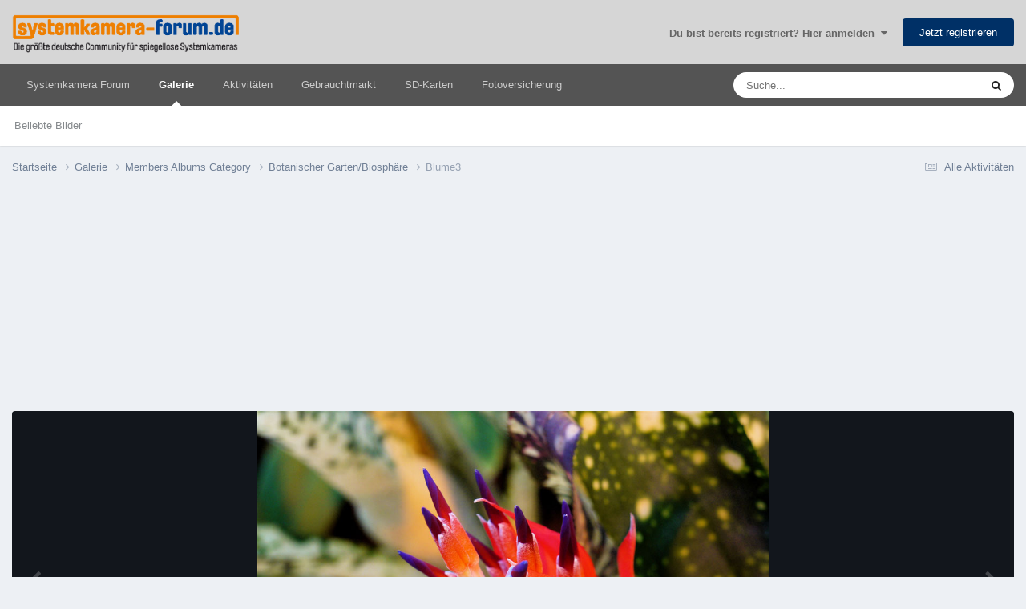

--- FILE ---
content_type: text/html;charset=UTF-8
request_url: https://www.systemkamera-forum.de/gallery/image/7431-blume3/?browse=1
body_size: 15357
content:
<!DOCTYPE html>
<html lang="de-DE" dir="ltr">
	<head>
<!-- TradeDoubler site verification 3265837 -->
      <meta name="impact-site-verification" value="407528165">
		<meta charset="utf-8">
        
            

<!-- IPS Data Layer Start -->
<script>
    /* IPS Configuration */
    const IpsDataLayerConfig = {"_events":{"account_login":{"enabled":true,"formatted_name":"account_login"},"account_logout":{"enabled":true,"formatted_name":"account_logout"},"account_register":{"enabled":true,"formatted_name":"account_register"},"content_comment":{"enabled":false,"formatted_name":"content_comment"},"content_create":{"enabled":true,"formatted_name":"content_create"},"content_react":{"enabled":false,"formatted_name":"content_react"},"content_view":{"enabled":true,"formatted_name":"content_view"},"search":{"enabled":true,"formatted_name":"search"}},"_properties":{"content_container_url":{"event_keys":["content_*","filter_*","sort","file_download"],"pii":false,"formatted_name":"content_container_url","enabled":true,"type":"string","page_level":true},"content_id":{"event_keys":["content_*","file_download"],"pii":false,"formatted_name":"content_id","enabled":true,"type":"number","page_level":true},"author_name":{"event_keys":["content_*","social_reply","file_download"],"pii":true,"formatted_name":"author_name","enabled":true,"type":"string","page_level":true},"content_title":{"event_keys":["content_*","file_download"],"pii":true,"formatted_name":"content_title","enabled":true,"type":"string","page_level":true},"content_url":{"event_keys":["content_*","file_download"],"pii":false,"formatted_name":"content_url","enabled":true,"type":"string","page_level":true},"author_id":{"event_keys":["content_*","social_reply","file_download"],"pii":true,"formatted_name":"author_id","enabled":true,"type":"number | string","replace_with_sso":true,"page_level":true},"comment_type":{"event_keys":["content_comment","content_react","content_quote"],"pii":false,"formatted_name":"comment_type","enabled":true,"type":"string","page_level":false},"comment_url":{"event_keys":["content_comment","content_react","content_quote"],"pii":false,"formatted_name":"comment_url","enabled":true,"type":"string","page_level":false},"community_area":{"event_keys":["filter_*","sort"],"pii":false,"formatted_name":"community_area","enabled":true,"type":"string","page_level":true},"content_age":{"event_keys":["content_*","file_download"],"pii":false,"formatted_name":"content_age","enabled":true,"type":"number","page_level":true},"content_area":{"event_keys":["content_*","filter_*","sort","file_download"],"pii":false,"formatted_name":"content_area","enabled":true,"type":"string","page_level":true},"content_container_id":{"event_keys":["content_*","filter_*","sort","file_download"],"pii":false,"formatted_name":"content_container_id","enabled":true,"type":"number","page_level":true},"content_container_name":{"event_keys":["content_*","filter_*","sort","file_download"],"pii":false,"formatted_name":"content_container_name","enabled":true,"type":"string","page_level":true},"content_container_path":{"event_keys":["content_*"],"pii":false,"formatted_name":"content_container_path","enabled":false,"type":"array","page_level":true,"default":[]},"content_container_type":{"event_keys":["content_*","filter_*","sort","file_download"],"pii":false,"formatted_name":"content_container_type","enabled":true,"type":"string","page_level":true},"content_type":{"event_keys":["content_*","filter_*","sort","file_download"],"pii":false,"formatted_name":"content_type","enabled":true,"type":"string","page_level":true},"file_name":{"event_keys":["file_download"],"pii":false,"formatted_name":"file_name","enabled":true,"type":"string","page_level":false},"ips_time":{"event_keys":["*"],"pii":false,"formatted_name":"ips_time","enabled":true,"type":"number","page_level":true},"page_number":{"event_keys":["content_view","query","filter","sort"],"pii":false,"formatted_name":"page_number","enabled":true,"type":"number","page_level":true},"comment_id":{"event_keys":["content_comment","content_react","content_quote"],"pii":false,"formatted_name":"comment_id","enabled":true,"type":"number","page_level":false},"logged_in":{"event_keys":[],"pii":false,"formatted_name":"logged_in","enabled":true,"type":"number","page_level":true},"logged_in_time":{"event_keys":[],"pii":false,"formatted_name":"logged_in_time","enabled":true,"type":"number","page_level":true},"member_group":{"event_keys":[],"pii":false,"formatted_name":"member_group","enabled":true,"type":"string","page_level":true},"member_group_id":{"event_keys":[],"pii":false,"formatted_name":"member_group_id","enabled":true,"type":"number","page_level":true},"member_id":{"event_keys":[],"pii":true,"formatted_name":"member_id","enabled":true,"type":"number | string","page_level":true,"replace_with_sso":true},"member_name":{"event_keys":[],"pii":true,"formatted_name":"member_name","enabled":true,"type":"string","page_level":true},"profile_group":{"event_keys":["social_*"],"pii":false,"formatted_name":"profile_group","enabled":true,"type":"string","page_level":true},"profile_group_id":{"event_keys":["social_*"],"pii":false,"formatted_name":"profile_group_id","enabled":true,"type":"number","page_level":true},"profile_id":{"event_keys":["social_*"],"pii":true,"formatted_name":"profile_id","enabled":true,"type":"number | string","page_level":true,"replace_with_sso":true},"profile_name":{"event_keys":["social_*"],"pii":true,"formatted_name":"profile_name","enabled":true,"type":"string","page_level":true},"reaction_type":{"event_keys":["content_react"],"pii":false,"formatted_name":"reaction_type","enabled":true,"type":"string","page_level":false},"sort_by":{"event_keys":["*sort"],"pii":false,"formatted_name":"sort_by","enabled":true,"type":"string","page_level":true},"sort_direction":{"event_keys":["*sort"],"pii":false,"formatted_name":"sort_direction","enabled":true,"type":"string","page_level":true},"view_location":{"event_keys":["*_view"],"pii":false,"formatted_name":"view_location","enabled":true,"type":"string","page_level":true,"default":"page"},"query":{"event_keys":["search"],"pii":false,"formatted_name":"query","enabled":true,"type":"string","page_level":false},"filter_title":{"event_keys":["filter_*"],"pii":false,"formatted_name":"filter_title","enabled":true,"type":"string","page_level":false},"ips_key":{"event_keys":["*"],"pii":false,"formatted_name":"ips_key","enabled":false,"type":"string","page_level":true}},"_pii":false,"_pii_groups":[["author_id","author_name"],["member_id","member_name"],["profile_id","profile_name"]]};

    /* IPS Context */
    const IpsDataLayerContext = {"content_container_url":"https:\/\/www.systemkamera-forum.de\/gallery\/category\/1-members-albums-category\/","content_id":7431,"author_name":null,"content_title":null,"content_url":"https:\/\/www.systemkamera-forum.de\/gallery\/image\/7431-blume3\/","author_id":null,"community_area":"Galerie","content_age":5782,"content_area":"Galerie","content_container_id":1,"content_container_name":"Members Albums Category","content_container_type":"categories","content_type":"allery_image","ips_time":null,"page_number":null,"logged_in":0,"logged_in_time":null,"member_group":"Guests","member_group_id":2,"member_id":null,"member_name":null,"profile_group":null,"profile_group_id":null,"profile_id":null,"profile_name":null,"sort_by":null,"sort_direction":null,"view_location":"page"};

    /* IPS Events */
    const IpsDataLayerEvents = [{"_key":"content_view","_properties":{"content_container_url":"https:\/\/www.systemkamera-forum.de\/gallery\/category\/1-members-albums-category\/","content_id":7431,"content_url":"https:\/\/www.systemkamera-forum.de\/gallery\/image\/7431-blume3\/","content_age":5782,"content_area":"Galerie","content_container_id":1,"content_container_name":"Members Albums Category","content_container_type":"categories","content_type":"allery_image","ips_time":1765122754}}];
</script>


<!-- Handlers -->

<!-- Initializers -->
<script> let initcodegtm = context => { if ( !(context instanceof Object) ) { return; } /* Set the key and time */ let ips_time = IpsDataLayerConfig._properties.ips_time.enabled ? IpsDataLayerConfig._properties.ips_time.formatted_name : false; let ips_key = IpsDataLayerConfig._properties.ips_key.enabled ? IpsDataLayerConfig._properties.ips_key.formatted_name : false; if ( ips_time ) { context[ips_time] = Math.floor( Date.now() / 1000 ); } if ( ips_key ) { let s = i => { return Math.floor((1 + Math.random()) * Math.pow(16, i)) .toString(16) .substring(1); }; let mt = Date.now(); let sec = Math.floor(mt / 1000); let secString = sec.toString(16); secString = secString.substring( secString.length - 8 ); let ms = ( mt - ( sec * 1000 ) ) * 1000; /* milliseconds*/ let msString = (ms + 0x100000).toString(16).substring(1); let randomId = secString + msString + s(1) + '.' + s(4) + s(4); context[ips_key] = randomId; } for ( let i in context ) { if ( context[i] === null ) { context[i] = undefined; } } try { if (context instanceof Object) { window.dataLayer = window.dataLayer || []; window.dataLayer.push(context); return; } Debug.log( 'Invalid Data Layer Context: The IPS GTM Data Layer Initializer failed because the context wasn\'t an Object' ); } catch (e) { Debug.error('Bad Data Layer Initializer: Event initializer failed!'); } }; initcodegtm(IpsDataLayerContext || {}); </script>
<!-- END Initializers -->

<!-- Head Snippets -->

<!-- END Head Snippets -->

<!-- Event Callbacks -->
<script>
const IpsDataLayerEventHandlers = [
    ( () => _event => { try { if ( (_event._properties instanceof Object) && (typeof _event._key === 'string')) { window.dataLayer = window.dataLayer || []; let properties = {}; for ( let pKey in _event._properties ) { properties[_event._key + '.' + pKey] = _event._properties[pKey]; } window.dataLayer.push( { ...properties, 'event': _event._key } ); return; } Debug.log( 'Invalid Data Layer Event: An event wasn\'t processed by the IPS GTM Data Layer Handler. The event\'s _key has to be a string, and its _properties has to be an Object.' ); } catch (e) { Debug.error( e ); } } )
];
</script>
<!-- END Event Callbacks -->

<!-- Properties Callbacks -->
<script>
const IpsDataLayerPropertiesHandlers = [
    ( () => _properties => { try { if ( _properties instanceof Object ) { delete _properties.event; /* this cannot be set since this handler is NOT for adding GTM events*/ window.dataLayer = window.dataLayer || []; window.dataLayer.push( _properties ); } } catch (e) { Debug.error( e ); } } )
];
</script>
<!-- END Properties Callbacks -->

<!-- END Handlers -->

<!-- IPS Data Layer End -->
        
		<title>Blume3 - Members Albums Category - Systemkamera Forum</title>

      
<script>
var dataLayer = [];

   dataLayer.push({'loggedin': 'false'});

</script>

<!-- Google Tag Manager -->
<script>(function(w,d,s,l,i){w[l]=w[l]||[];w[l].push({'gtm.start':
new Date().getTime(),event:'gtm.js'});var f=d.getElementsByTagName(s)[0],
j=d.createElement(s),dl=l!='dataLayer'?'&l='+l:'';j.async=true;j.src=
'https://www.googletagmanager.com/gtm.js?id='+i+dl;f.parentNode.insertBefore(j,f);
})(window,document,'script','dataLayer','GTM-WX2P2ST');</script>
<!-- End Google Tag Manager -->

		
			<!-- Global site tag (gtag.js) - Google Analytics -->
<script async src="https://www.googletagmanager.com/gtag/js?id=UA-484675-4"></script>
<script>
  window.dataLayer = window.dataLayer || [];
  function gtag(){dataLayer.push(arguments);}
  gtag('js', new Date());
  gtag('config', 'UA-484675-4', { 'anonymize_ip': true });
</script>
		
		
		
		

	<meta name="viewport" content="width=device-width, initial-scale=1">



	<meta name="twitter:card" content="summary_large_image" />




	
		
			
				<meta property="og:title" content="Blume3">
			
		
	

	
		
			
				<meta property="og:type" content="website">
			
		
	

	
		
			
				<meta property="og:url" content="https://www.systemkamera-forum.de/gallery/image/7431-blume3/">
			
		
	

	
		
			
		
	

	
		
			
		
	

	
		
			
				<meta property="og:updated_time" content="2010-02-07T14:17:18Z">
			
		
	

	
		
			
				<meta property="og:image" content="https://www.systemkamera-forum.de/uploads/gallery/album_1007/gallery_2301_1007_1396117196_4010.jpg">
			
		
	

	
		
			
				<meta property="og:image:type" content="image/jpeg">
			
		
	

	
		
			
				<meta property="og:site_name" content="Systemkamera Forum">
			
		
	

	
		
			
				<meta property="og:locale" content="de_DE">
			
		
	


	
		<link rel="canonical" href="https://www.systemkamera-forum.de/gallery/image/7431-blume3/" />
	

	
		<link rel="preload" href="https://www.systemkamera-forum.de/uploads/gallery/album_1007/gallery_2301_1007_1396117196_4010.jpg" as="image" type="image/jpeg" />
	

<link rel="alternate" type="application/rss+xml" title="SKF Threads" href="https://www.systemkamera-forum.de/rss/1-skf-threads.xml/" />



<link rel="manifest" href="https://www.systemkamera-forum.de/manifest.webmanifest/">
<meta name="msapplication-config" content="https://www.systemkamera-forum.de/browserconfig.xml/">
<meta name="msapplication-starturl" content="/">
<meta name="application-name" content="Systemkamera Forum">
<meta name="apple-mobile-web-app-title" content="Systemkamera Forum">

	<meta name="theme-color" content="#ff9800">


	<meta name="msapplication-TileColor" content="#eeeeee">





	

	
		
			<link rel="icon" sizes="36x36" href="https://www.systemkamera-forum.de/uploads/monthly_2022_08/android-chrome-36x36.png?v=1713944535">
		
	

	
		
			<link rel="icon" sizes="48x48" href="https://www.systemkamera-forum.de/uploads/monthly_2022_08/android-chrome-48x48.png?v=1713944535">
		
	

	
		
			<link rel="icon" sizes="72x72" href="https://www.systemkamera-forum.de/uploads/monthly_2022_08/android-chrome-72x72.png?v=1713944535">
		
	

	
		
			<link rel="icon" sizes="96x96" href="https://www.systemkamera-forum.de/uploads/monthly_2022_08/android-chrome-96x96.png?v=1713944535">
		
	

	
		
			<link rel="icon" sizes="144x144" href="https://www.systemkamera-forum.de/uploads/monthly_2022_08/android-chrome-144x144.png?v=1713944535">
		
	

	
		
			<link rel="icon" sizes="192x192" href="https://www.systemkamera-forum.de/uploads/monthly_2022_08/android-chrome-192x192.png?v=1713944535">
		
	

	
		
			<link rel="icon" sizes="256x256" href="https://www.systemkamera-forum.de/uploads/monthly_2022_08/android-chrome-256x256.png?v=1713944535">
		
	

	
		
			<link rel="icon" sizes="384x384" href="https://www.systemkamera-forum.de/uploads/monthly_2022_08/android-chrome-384x384.png?v=1713944535">
		
	

	
		
			<link rel="icon" sizes="512x512" href="https://www.systemkamera-forum.de/uploads/monthly_2022_08/android-chrome-512x512.png?v=1713944535">
		
	

	
		
			<meta name="msapplication-square70x70logo" content="https://www.systemkamera-forum.de/uploads/monthly_2022_08/msapplication-square70x70logo.png?v=1713944535"/>
		
	

	
		
			<meta name="msapplication-TileImage" content="https://www.systemkamera-forum.de/uploads/monthly_2022_08/msapplication-TileImage.png?v=1713944535"/>
		
	

	
		
			<meta name="msapplication-square150x150logo" content="https://www.systemkamera-forum.de/uploads/monthly_2022_08/msapplication-square150x150logo.png?v=1713944535"/>
		
	

	
		
			<meta name="msapplication-wide310x150logo" content="https://www.systemkamera-forum.de/uploads/monthly_2022_08/msapplication-wide310x150logo.png?v=1713944535"/>
		
	

	
		
			<meta name="msapplication-square310x310logo" content="https://www.systemkamera-forum.de/uploads/monthly_2022_08/msapplication-square310x310logo.png?v=1713944535"/>
		
	

	
		
			
				<link rel="apple-touch-icon" href="https://www.systemkamera-forum.de/uploads/monthly_2022_08/apple-touch-icon-57x57.png?v=1713944535">
			
		
	

	
		
			
				<link rel="apple-touch-icon" sizes="60x60" href="https://www.systemkamera-forum.de/uploads/monthly_2022_08/apple-touch-icon-60x60.png?v=1713944535">
			
		
	

	
		
			
				<link rel="apple-touch-icon" sizes="72x72" href="https://www.systemkamera-forum.de/uploads/monthly_2022_08/apple-touch-icon-72x72.png?v=1713944535">
			
		
	

	
		
			
				<link rel="apple-touch-icon" sizes="76x76" href="https://www.systemkamera-forum.de/uploads/monthly_2022_08/apple-touch-icon-76x76.png?v=1713944535">
			
		
	

	
		
			
				<link rel="apple-touch-icon" sizes="114x114" href="https://www.systemkamera-forum.de/uploads/monthly_2022_08/apple-touch-icon-114x114.png?v=1713944535">
			
		
	

	
		
			
				<link rel="apple-touch-icon" sizes="120x120" href="https://www.systemkamera-forum.de/uploads/monthly_2022_08/apple-touch-icon-120x120.png?v=1713944535">
			
		
	

	
		
			
				<link rel="apple-touch-icon" sizes="144x144" href="https://www.systemkamera-forum.de/uploads/monthly_2022_08/apple-touch-icon-144x144.png?v=1713944535">
			
		
	

	
		
			
				<link rel="apple-touch-icon" sizes="152x152" href="https://www.systemkamera-forum.de/uploads/monthly_2022_08/apple-touch-icon-152x152.png?v=1713944535">
			
		
	

	
		
			
				<link rel="apple-touch-icon" sizes="180x180" href="https://www.systemkamera-forum.de/uploads/monthly_2022_08/apple-touch-icon-180x180.png?v=1713944535">
			
		
	




	<meta name="mobile-web-app-capable" content="yes">
	<meta name="apple-touch-fullscreen" content="yes">
	<meta name="apple-mobile-web-app-capable" content="yes">

	
		
	
		
			<link rel="apple-touch-startup-image" media="screen and (device-width: 568px) and (device-height: 320px) and (-webkit-device-pixel-ratio: 2) and (orientation: landscape)" href="https://www.systemkamera-forum.de/uploads/monthly_2022_08/apple-startup-1136x640.png?v=1713944535">
		
	
		
			<link rel="apple-touch-startup-image" media="screen and (device-width: 812px) and (device-height: 375px) and (-webkit-device-pixel-ratio: 3) and (orientation: landscape)" href="https://www.systemkamera-forum.de/uploads/monthly_2022_08/apple-startup-2436x1125.png?v=1713944535">
		
	
		
			<link rel="apple-touch-startup-image" media="screen and (device-width: 896px) and (device-height: 414px) and (-webkit-device-pixel-ratio: 2) and (orientation: landscape)" href="https://www.systemkamera-forum.de/uploads/monthly_2022_08/apple-startup-1792x828.png?v=1713944535">
		
	
		
			<link rel="apple-touch-startup-image" media="screen and (device-width: 414px) and (device-height: 896px) and (-webkit-device-pixel-ratio: 2) and (orientation: portrait)" href="https://www.systemkamera-forum.de/uploads/monthly_2022_08/apple-startup-828x1792.png?v=1713944535">
		
	
		
			<link rel="apple-touch-startup-image" media="screen and (device-width: 667px) and (device-height: 375px) and (-webkit-device-pixel-ratio: 2) and (orientation: landscape)" href="https://www.systemkamera-forum.de/uploads/monthly_2022_08/apple-startup-1334x750.png?v=1713944535">
		
	
		
			<link rel="apple-touch-startup-image" media="screen and (device-width: 414px) and (device-height: 896px) and (-webkit-device-pixel-ratio: 3) and (orientation: portrait)" href="https://www.systemkamera-forum.de/uploads/monthly_2022_08/apple-startup-1242x2688.png?v=1713944535">
		
	
		
			<link rel="apple-touch-startup-image" media="screen and (device-width: 736px) and (device-height: 414px) and (-webkit-device-pixel-ratio: 3) and (orientation: landscape)" href="https://www.systemkamera-forum.de/uploads/monthly_2022_08/apple-startup-2208x1242.png?v=1713944535">
		
	
		
			<link rel="apple-touch-startup-image" media="screen and (device-width: 375px) and (device-height: 812px) and (-webkit-device-pixel-ratio: 3) and (orientation: portrait)" href="https://www.systemkamera-forum.de/uploads/monthly_2022_08/apple-startup-1125x2436.png?v=1713944535">
		
	
		
			<link rel="apple-touch-startup-image" media="screen and (device-width: 414px) and (device-height: 736px) and (-webkit-device-pixel-ratio: 3) and (orientation: portrait)" href="https://www.systemkamera-forum.de/uploads/monthly_2022_08/apple-startup-1242x2208.png?v=1713944535">
		
	
		
			<link rel="apple-touch-startup-image" media="screen and (device-width: 1366px) and (device-height: 1024px) and (-webkit-device-pixel-ratio: 2) and (orientation: landscape)" href="https://www.systemkamera-forum.de/uploads/monthly_2022_08/apple-startup-2732x2048.png?v=1713944535">
		
	
		
			<link rel="apple-touch-startup-image" media="screen and (device-width: 896px) and (device-height: 414px) and (-webkit-device-pixel-ratio: 3) and (orientation: landscape)" href="https://www.systemkamera-forum.de/uploads/monthly_2022_08/apple-startup-2688x1242.png?v=1713944535">
		
	
		
			<link rel="apple-touch-startup-image" media="screen and (device-width: 1112px) and (device-height: 834px) and (-webkit-device-pixel-ratio: 2) and (orientation: landscape)" href="https://www.systemkamera-forum.de/uploads/monthly_2022_08/apple-startup-2224x1668.png?v=1713944535">
		
	
		
			<link rel="apple-touch-startup-image" media="screen and (device-width: 375px) and (device-height: 667px) and (-webkit-device-pixel-ratio: 2) and (orientation: portrait)" href="https://www.systemkamera-forum.de/uploads/monthly_2022_08/apple-startup-750x1334.png?v=1713944535">
		
	
		
			<link rel="apple-touch-startup-image" media="screen and (device-width: 1024px) and (device-height: 1366px) and (-webkit-device-pixel-ratio: 2) and (orientation: portrait)" href="https://www.systemkamera-forum.de/uploads/monthly_2022_08/apple-startup-2048x2732.png?v=1713944535">
		
	
		
			<link rel="apple-touch-startup-image" media="screen and (device-width: 1194px) and (device-height: 834px) and (-webkit-device-pixel-ratio: 2) and (orientation: landscape)" href="https://www.systemkamera-forum.de/uploads/monthly_2022_08/apple-startup-2388x1668.png?v=1713944535">
		
	
		
			<link rel="apple-touch-startup-image" media="screen and (device-width: 834px) and (device-height: 1112px) and (-webkit-device-pixel-ratio: 2) and (orientation: portrait)" href="https://www.systemkamera-forum.de/uploads/monthly_2022_08/apple-startup-1668x2224.png?v=1713944535">
		
	
		
			<link rel="apple-touch-startup-image" media="screen and (device-width: 320px) and (device-height: 568px) and (-webkit-device-pixel-ratio: 2) and (orientation: portrait)" href="https://www.systemkamera-forum.de/uploads/monthly_2022_08/apple-startup-640x1136.png?v=1713944535">
		
	
		
			<link rel="apple-touch-startup-image" media="screen and (device-width: 834px) and (device-height: 1194px) and (-webkit-device-pixel-ratio: 2) and (orientation: portrait)" href="https://www.systemkamera-forum.de/uploads/monthly_2022_08/apple-startup-1668x2388.png?v=1713944535">
		
	
		
			<link rel="apple-touch-startup-image" media="screen and (device-width: 1024px) and (device-height: 768px) and (-webkit-device-pixel-ratio: 2) and (orientation: landscape)" href="https://www.systemkamera-forum.de/uploads/monthly_2022_08/apple-startup-2048x1536.png?v=1713944535">
		
	
		
			<link rel="apple-touch-startup-image" media="screen and (device-width: 768px) and (device-height: 1024px) and (-webkit-device-pixel-ratio: 2) and (orientation: portrait)" href="https://www.systemkamera-forum.de/uploads/monthly_2022_08/apple-startup-1536x2048.png?v=1713944535">
		
	
		
			<link rel="apple-touch-startup-image" media="screen and (device-width: 820px) and (device-height: 1180px) and (-webkit-device-pixel-ratio: 2) and (orientation: landscape)" href="https://www.systemkamera-forum.de/uploads/monthly_2022_08/apple-startup-2360x1640.png?v=1713944535">
		
	
		
			<link rel="apple-touch-startup-image" media="screen and (device-width: 1180px) and (device-height: 820px) and (-webkit-device-pixel-ratio: 2) and (orientation: portrait)" href="https://www.systemkamera-forum.de/uploads/monthly_2022_08/apple-startup-1640x2360.png?v=1713944535">
		
	
		
			<link rel="apple-touch-startup-image" media="screen and (device-width: 810px) and (device-height: 1080px) and (-webkit-device-pixel-ratio: 2) and (orientation: landscape)" href="https://www.systemkamera-forum.de/uploads/monthly_2022_08/apple-startup-2160x1620.png?v=1713944535">
		
	
		
			<link rel="apple-touch-startup-image" media="screen and (device-width: 1080px) and (device-height: 810px) and (-webkit-device-pixel-ratio: 2) and (orientation: portrait)" href="https://www.systemkamera-forum.de/uploads/monthly_2022_08/apple-startup-1620x2160.png?v=1713944535">
		
	
		
			<link rel="apple-touch-startup-image" media="screen and (device-width: 926px) and (device-height: 428px) and (-webkit-device-pixel-ratio: 3) and (orientation: landscape)" href="https://www.systemkamera-forum.de/uploads/monthly_2022_08/apple-startup-2778x1284.png?v=1713944535">
		
	
		
			<link rel="apple-touch-startup-image" media="screen and (device-width: 428px) and (device-height: 926px) and (-webkit-device-pixel-ratio: 3) and (orientation: portrait)" href="https://www.systemkamera-forum.de/uploads/monthly_2022_08/apple-startup-1284x2778.png?v=1713944535">
		
	
		
			<link rel="apple-touch-startup-image" media="screen and (device-width: 844px) and (device-height: 390px) and (-webkit-device-pixel-ratio: 3) and (orientation: landscape)" href="https://www.systemkamera-forum.de/uploads/monthly_2022_08/apple-startup-2532x1170.png?v=1713944535">
		
	
		
			<link rel="apple-touch-startup-image" media="screen and (device-width: 390px) and (device-height: 844px) and (-webkit-device-pixel-ratio: 3) and (orientation: portrait)" href="https://www.systemkamera-forum.de/uploads/monthly_2022_08/apple-startup-1170x2532.png?v=1713944535">
		
	
		
			<link rel="apple-touch-startup-image" media="screen and (device-width: 780px) and (device-height: 360px) and (-webkit-device-pixel-ratio: 3) and (orientation: landscape)" href="https://www.systemkamera-forum.de/uploads/monthly_2022_08/apple-startup-2340x1080.png?v=1713944535">
		
	


<link rel="preload" href="//www.systemkamera-forum.de/applications/core/interface/font/fontawesome-webfont.woff2?v=4.7.0" as="font" crossorigin="anonymous">
      

<link rel='preload' href='https://www.systemkamera-forum.de/uploads/css_built_2/341e4a57816af3ba440d891ca87450ff_framework.css?v=ee58b37e731760358683' as="style">

<link rel='preload' href='https://www.systemkamera-forum.de/uploads/css_built_2/05e81b71abe4f22d6eb8d1a929494829_responsive.css?v=ee58b37e731760358683' as="style">

<link rel='preload' href='https://www.systemkamera-forum.de/uploads/css_built_2/20446cf2d164adcc029377cb04d43d17_flags.css?v=ee58b37e731760358683' as="style">

<link rel='preload' href='https://www.systemkamera-forum.de/uploads/css_built_2/90eb5adf50a8c640f633d47fd7eb1778_core.css?v=ee58b37e731760358683' as="style">

<link rel='preload' href='https://www.systemkamera-forum.de/uploads/css_built_2/5a0da001ccc2200dc5625c3f3934497d_core_responsive.css?v=ee58b37e731760358683' as="style">

<link rel='preload' href='https://www.systemkamera-forum.de/uploads/css_built_2/37c6452ea623de41c991284837957128_gallery.css?v=ee58b37e731760358683' as="style">

<link rel='preload' href='https://www.systemkamera-forum.de/uploads/css_built_2/22e9af7d7c6ac7ddc7db0f1b0d471efc_gallery_responsive.css?v=ee58b37e731760358683' as="style">

<link rel='preload' href='https://www.systemkamera-forum.de/uploads/css_built_2/8a32dcbf06236254181d222455063219_global.css?v=ee58b37e731760358683' as="style">

		
<link href="/fonts/roboto-v30-latin/roboto-v30-latin.css" as="style" onload="this.onload=null;this.rel='stylesheet'"/>



	<link rel="preload" href='https://www.systemkamera-forum.de/uploads/css_built_2/341e4a57816af3ba440d891ca87450ff_framework.css?v=ee58b37e73' as="style">
	<link rel='stylesheet' href='https://www.systemkamera-forum.de/uploads/css_built_2/341e4a57816af3ba440d891ca87450ff_framework.css?v=ee58b37e73' media='all'>


	<link rel="preload" href='https://www.systemkamera-forum.de/uploads/css_built_2/05e81b71abe4f22d6eb8d1a929494829_responsive.css?v=ee58b37e73' as="style">
	<link rel='stylesheet' href='https://www.systemkamera-forum.de/uploads/css_built_2/05e81b71abe4f22d6eb8d1a929494829_responsive.css?v=ee58b37e73' media='all'>


	<link rel="preload" href='https://www.systemkamera-forum.de/uploads/css_built_2/20446cf2d164adcc029377cb04d43d17_flags.css?v=ee58b37e73' as="style">
	<link rel='stylesheet' href='https://www.systemkamera-forum.de/uploads/css_built_2/20446cf2d164adcc029377cb04d43d17_flags.css?v=ee58b37e73' media='all'>


	<link rel="preload" href='https://www.systemkamera-forum.de/uploads/css_built_2/90eb5adf50a8c640f633d47fd7eb1778_core.css?v=ee58b37e73' as="style">
	<link rel='stylesheet' href='https://www.systemkamera-forum.de/uploads/css_built_2/90eb5adf50a8c640f633d47fd7eb1778_core.css?v=ee58b37e73' media='all'>


	<link rel="preload" href='https://www.systemkamera-forum.de/uploads/css_built_2/5a0da001ccc2200dc5625c3f3934497d_core_responsive.css?v=ee58b37e73' as="style">
	<link rel='stylesheet' href='https://www.systemkamera-forum.de/uploads/css_built_2/5a0da001ccc2200dc5625c3f3934497d_core_responsive.css?v=ee58b37e73' media='all'>


	<link rel="preload" href='https://www.systemkamera-forum.de/uploads/css_built_2/37c6452ea623de41c991284837957128_gallery.css?v=ee58b37e73' as="style">
	<link rel='stylesheet' href='https://www.systemkamera-forum.de/uploads/css_built_2/37c6452ea623de41c991284837957128_gallery.css?v=ee58b37e73' media='all'>


	<link rel="preload" href='https://www.systemkamera-forum.de/uploads/css_built_2/22e9af7d7c6ac7ddc7db0f1b0d471efc_gallery_responsive.css?v=ee58b37e73' as="style">
	<link rel='stylesheet' href='https://www.systemkamera-forum.de/uploads/css_built_2/22e9af7d7c6ac7ddc7db0f1b0d471efc_gallery_responsive.css?v=ee58b37e73' media='all'>


	<link rel="preload" href='https://www.systemkamera-forum.de/uploads/css_built_2/8a32dcbf06236254181d222455063219_global.css?v=ee58b37e73' as="style">
	<link rel='stylesheet' href='https://www.systemkamera-forum.de/uploads/css_built_2/8a32dcbf06236254181d222455063219_global.css?v=ee58b37e73' media='all'>




<link rel='preload' href='https://www.systemkamera-forum.de/uploads/css_built_2/258adbb6e4f3e83cd3b355f84e3fa002_custom.css?v=ee58b37e73' as="style">
<link rel='stylesheet' href='https://www.systemkamera-forum.de/uploads/css_built_2/258adbb6e4f3e83cd3b355f84e3fa002_custom.css?v=ee58b37e73' media='all'>



		
		

	
	<link rel='shortcut icon' href='https://www.systemkamera-forum.de/uploads/monthly_2018_09/favicon.ico.0644aac0a2bbbc327abce8912189edab.ico' type="image/x-icon">



	</head>
	<body class="ipsApp ipsApp_front ipsJS_none ipsClearfix" data-controller="core.front.core.app,core.front.core.dataLayer"  data-message=""  data-pageapp="gallery" data-pagelocation="front" data-pagemodule="gallery" data-pagecontroller="view" data-pageid="7431"  >

      
<!-- Google Tag Manager (noscript) -->
<noscript><iframe src="https://www.googletagmanager.com/ns.html?id=GTM-WX2P2ST"
height="0" width="0" style="display:none;visibility:hidden"></iframe></noscript>
<!-- End Google Tag Manager (noscript) -->
      
        
            

<!-- IPS Data Body Start -->

<!-- Handlers -->

<!-- END Handlers -->

<!-- IPS Data Layer Body End -->
        
      
		<a href="#ipsLayout_mainArea" class="ipsHide" title="Go to main content on this page" accesskey="m">Jump to content</a>
		
			<div id="ipsLayout_header" class="ipsClearfix">
				





				<header>
					<div class="ipsLayout_container">
						


<a href='https://www.systemkamera-forum.de/' id='elLogo' accesskey='1'><img src="https://www.systemkamera-forum.de/uploads/monthly_2018_09/skf_logo_transparent.png.f3374b6cd5a00188db68e110c335482b.png" alt='Systemkamera Forum'></a>

						

	<ul id="elUserNav" class="ipsList_inline cSignedOut ipsResponsive_showDesktop">
		
        
		
        
        
            
            
	


	<li class='cUserNav_icon ipsHide' id='elCart_container'></li>
	<li class='elUserNav_sep ipsHide' id='elCart_sep'></li>

<li id="elSignInLink">
                <a href="https://www.systemkamera-forum.de/login/" data-ipsmenu-closeonclick="false" data-ipsmenu id="elUserSignIn">
                    Du bist bereits registriert? Hier anmelden  <i class="fa fa-caret-down"></i>
                </a>
                
<div id='elUserSignIn_menu' class='ipsMenu ipsMenu_auto ipsHide'>
	<form accept-charset='utf-8' method='post' action='https://www.systemkamera-forum.de/login/'>
		<input type="hidden" name="csrfKey" value="ea135af9108c8e37eb42162b9a3fd4e3">
		<input type="hidden" name="ref" value="aHR0cHM6Ly93d3cuc3lzdGVta2FtZXJhLWZvcnVtLmRlL2dhbGxlcnkvaW1hZ2UvNzQzMS1ibHVtZTMvP2Jyb3dzZT0x">
		<div data-role="loginForm">
			
			
			
				
<div class="ipsPad ipsForm ipsForm_vertical">
	<h4 class="ipsType_sectionHead">Anmelden</h4>
	<br><br>
	<ul class='ipsList_reset'>
		<li class="ipsFieldRow ipsFieldRow_noLabel ipsFieldRow_fullWidth">
			
			
				<input type="text" placeholder="Benutzername oder E-Mail Adresse" name="auth" autocomplete="email">
			
		</li>
		<li class="ipsFieldRow ipsFieldRow_noLabel ipsFieldRow_fullWidth">
			<input type="password" placeholder="Passwort" name="password" autocomplete="current-password">
		</li>
		<li class="ipsFieldRow ipsFieldRow_checkbox ipsClearfix">
			<span class="ipsCustomInput">
				<input type="checkbox" name="remember_me" id="remember_me_checkbox" value="1" checked aria-checked="true">
				<span></span>
			</span>
			<div class="ipsFieldRow_content">
				<label class="ipsFieldRow_label" for="remember_me_checkbox">Angemeldet bleiben</label>
				<span class="ipsFieldRow_desc">Bei öffentlichen Computern nicht empfohlen</span>
			</div>
		</li>
		<li class="ipsFieldRow ipsFieldRow_fullWidth">
			<button type="submit" name="_processLogin" value="usernamepassword" class="ipsButton ipsButton_primary ipsButton_small" id="elSignIn_submit">Anmelden</button>
			
				<p class="ipsType_right ipsType_small">
					
						<a href='https://www.systemkamera-forum.de/lostpassword/' data-ipsDialog data-ipsDialog-title='Passwort vergessen?'>
					
					Passwort vergessen?</a>
				</p>
			
		</li>
	</ul>
</div>
			
		</div>
	</form>
</div>
            </li>
            
        
		
			<li>
				
					<a href="https://www.systemkamera-forum.de/register/" data-ipsdialog data-ipsdialog-size="narrow" data-ipsdialog-title="Jetzt registrieren"  id="elRegisterButton" class="ipsButton ipsButton_normal ipsButton_primary">Jetzt registrieren</a>
				
			</li>
		
	</ul>

						
<ul class='ipsMobileHamburger ipsList_reset ipsResponsive_hideDesktop'>
	<li data-ipsDrawer data-ipsDrawer-drawerElem='#elMobileDrawer'>
		<a href='#'>
			
			
				
			
			
			
			<i class='fa fa-navicon'></i>
		</a>
	</li>
</ul>
					</div>
				</header>
				

	<nav data-controller='core.front.core.navBar' class=' ipsResponsive_showDesktop'>
		<div class='ipsNavBar_primary ipsLayout_container '>
			<ul data-role="primaryNavBar" class='ipsClearfix'>
				


	
		
		
		<li  id='elNavSecondary_1' data-role="navBarItem" data-navApp="core" data-navExt="CustomItem">
			
			
				<a href="https://www.systemkamera-forum.de"  data-navItem-id="1" >
					Systemkamera Forum<span class='ipsNavBar_active__identifier'></span>
				</a>
			
			
				<ul class='ipsNavBar_secondary ipsHide' data-role='secondaryNavBar'>
					


	
	

	
		
		
		<li  id='elNavSecondary_9' data-role="navBarItem" data-navApp="core" data-navExt="Promoted">
			
			
				<a href="https://www.systemkamera-forum.de/ourpicks/"  data-navItem-id="9" >
					Unsere Auswahl<span class='ipsNavBar_active__identifier'></span>
				</a>
			
			
		</li>
	
	

	
		
		
		<li  id='elNavSecondary_10' data-role="navBarItem" data-navApp="forums" data-navExt="Forums">
			
			
				<a href="https://www.systemkamera-forum.de"  data-navItem-id="10" >
					Forum<span class='ipsNavBar_active__identifier'></span>
				</a>
			
			
		</li>
	
	

	
		
		
		<li  id='elNavSecondary_11' data-role="navBarItem" data-navApp="calendar" data-navExt="Calendar">
			
			
				<a href="https://www.systemkamera-forum.de/events/"  data-navItem-id="11" >
					Kalender<span class='ipsNavBar_active__identifier'></span>
				</a>
			
			
		</li>
	
	

	
		
		
		<li  id='elNavSecondary_31' data-role="navBarItem" data-navApp="core" data-navExt="Guidelines">
			
			
				<a href="https://www.systemkamera-forum.de/nutzungsbedingungen.html/"  data-navItem-id="31" >
					Community-Regeln<span class='ipsNavBar_active__identifier'></span>
				</a>
			
			
		</li>
	
	

	
		
		
		<li  id='elNavSecondary_34' data-role="navBarItem" data-navApp="core" data-navExt="Leaderboard">
			
			
				<a href="https://www.systemkamera-forum.de/leaderboard/"  data-navItem-id="34" >
					Rangliste<span class='ipsNavBar_active__identifier'></span>
				</a>
			
			
		</li>
	
	

					<li class='ipsHide' id='elNavigationMore_1' data-role='navMore'>
						<a href='#' data-ipsMenu data-ipsMenu-appendTo='#elNavigationMore_1' id='elNavigationMore_1_dropdown'>Mehr <i class='fa fa-caret-down'></i></a>
						<ul class='ipsHide ipsMenu ipsMenu_auto' id='elNavigationMore_1_dropdown_menu' data-role='moreDropdown'></ul>
					</li>
				</ul>
			
		</li>
	
	

	
	

	
		
		
			
		
		<li class='ipsNavBar_active' data-active id='elNavSecondary_13' data-role="navBarItem" data-navApp="gallery" data-navExt="Gallery">
			
			
				<a href="https://www.systemkamera-forum.de/gallery/"  data-navItem-id="13" data-navDefault>
					Galerie<span class='ipsNavBar_active__identifier'></span>
				</a>
			
			
				<ul class='ipsNavBar_secondary ' data-role='secondaryNavBar'>
					


	
		
		
		<li  id='elNavSecondary_45' data-role="navBarItem" data-navApp="core" data-navExt="CustomItem">
			
			
				<a href="https://www.systemkamera-forum.de/page/beliebteste_bilder.html"  data-navItem-id="45" >
					Beliebte Bilder<span class='ipsNavBar_active__identifier'></span>
				</a>
			
			
		</li>
	
	

					<li class='ipsHide' id='elNavigationMore_13' data-role='navMore'>
						<a href='#' data-ipsMenu data-ipsMenu-appendTo='#elNavigationMore_13' id='elNavigationMore_13_dropdown'>Mehr <i class='fa fa-caret-down'></i></a>
						<ul class='ipsHide ipsMenu ipsMenu_auto' id='elNavigationMore_13_dropdown_menu' data-role='moreDropdown'></ul>
					</li>
				</ul>
			
		</li>
	
	

	
		
		
		<li  id='elNavSecondary_2' data-role="navBarItem" data-navApp="core" data-navExt="CustomItem">
			
			
				<a href="https://www.systemkamera-forum.de/discover/"  data-navItem-id="2" >
					Aktivitäten<span class='ipsNavBar_active__identifier'></span>
				</a>
			
			
				<ul class='ipsNavBar_secondary ipsHide' data-role='secondaryNavBar'>
					


	
		
		
		<li  id='elNavSecondary_4' data-role="navBarItem" data-navApp="core" data-navExt="AllActivity">
			
			
				<a href="https://www.systemkamera-forum.de/discover/"  data-navItem-id="4" >
					Alle Aktivitäten<span class='ipsNavBar_active__identifier'></span>
				</a>
			
			
		</li>
	
	

	
	

	
	

	
	

	
		
		
		<li  id='elNavSecondary_8' data-role="navBarItem" data-navApp="core" data-navExt="Search">
			
			
				<a href="https://www.systemkamera-forum.de/search/"  data-navItem-id="8" >
					Suche<span class='ipsNavBar_active__identifier'></span>
				</a>
			
			
		</li>
	
	

					<li class='ipsHide' id='elNavigationMore_2' data-role='navMore'>
						<a href='#' data-ipsMenu data-ipsMenu-appendTo='#elNavigationMore_2' id='elNavigationMore_2_dropdown'>Mehr <i class='fa fa-caret-down'></i></a>
						<ul class='ipsHide ipsMenu ipsMenu_auto' id='elNavigationMore_2_dropdown_menu' data-role='moreDropdown'></ul>
					</li>
				</ul>
			
		</li>
	
	

	
	

	
		
		
		<li  id='elNavSecondary_49' data-role="navBarItem" data-navApp="classifieds" data-navExt="classifieds">
			
			
				<a href="https://www.systemkamera-forum.de/classifieds/"  data-navItem-id="49" >
					Gebrauchtmarkt<span class='ipsNavBar_active__identifier'></span>
				</a>
			
			
		</li>
	
	

	
		
		
		<li  id='elNavSecondary_55' data-role="navBarItem" data-navApp="core" data-navExt="CustomItem">
			
			
				<a href="https://www.systemkamera-forum.de/sd-karten/sd-karten-test/?utm_source=menue&amp;utm_medium=intern" target='_blank' rel="noopener" data-navItem-id="55" >
					SD-Karten<span class='ipsNavBar_active__identifier'></span>
				</a>
			
			
		</li>
	
	

	
		
		
		<li  id='elNavSecondary_56' data-role="navBarItem" data-navApp="core" data-navExt="CustomItem">
			
			
				<a href="https://www.systemkamera-forum.de/fotoversicherung/" target='_blank' rel="noopener" data-navItem-id="56" >
					Fotoversicherung<span class='ipsNavBar_active__identifier'></span>
				</a>
			
			
		</li>
	
	

				<li class='ipsHide' id='elNavigationMore' data-role='navMore'>
					<a href='#' data-ipsMenu data-ipsMenu-appendTo='#elNavigationMore' id='elNavigationMore_dropdown'>Mehr</a>
					<ul class='ipsNavBar_secondary ipsHide' data-role='secondaryNavBar'>
						<li class='ipsHide' id='elNavigationMore_more' data-role='navMore'>
							<a href='#' data-ipsMenu data-ipsMenu-appendTo='#elNavigationMore_more' id='elNavigationMore_more_dropdown'>Mehr <i class='fa fa-caret-down'></i></a>
							<ul class='ipsHide ipsMenu ipsMenu_auto' id='elNavigationMore_more_dropdown_menu' data-role='moreDropdown'></ul>
						</li>
					</ul>
				</li>
			</ul>
			

	<div id="elSearchWrapper">
		<div id='elSearch' data-controller="core.front.core.quickSearch">
			<form accept-charset='utf-8' action='//www.systemkamera-forum.de/search/?do=quicksearch' method='post'>
                <input type='search' id='elSearchField' placeholder='Suche...' name='q' autocomplete='off' aria-label='Suche'>
                <details class='cSearchFilter'>
                    <summary class='cSearchFilter__text'></summary>
                    <ul class='cSearchFilter__menu'>
                        
                        <li><label><input type="radio" name="type" value="all"  checked><span class='cSearchFilter__menuText'>Überall</span></label></li>
                        
                            
                                <li><label><input type="radio" name="type" value='contextual_{&quot;type&quot;:&quot;gallery_image&quot;,&quot;nodes&quot;:1}'><span class='cSearchFilter__menuText'>Diese Kategorie</span></label></li>
                            
                                <li><label><input type="radio" name="type" value='contextual_{&quot;type&quot;:&quot;gallery_image&quot;,&quot;item&quot;:7431}'><span class='cSearchFilter__menuText'>Diese Bild</span></label></li>
                            
                        
                        
                            <li><label><input type="radio" name="type" value="forums_topic"><span class='cSearchFilter__menuText'>Themen</span></label></li>
                        
                            <li><label><input type="radio" name="type" value="calendar_event"><span class='cSearchFilter__menuText'>Termine</span></label></li>
                        
                            <li><label><input type="radio" name="type" value="cms_pages_pageitem"><span class='cSearchFilter__menuText'>Pages</span></label></li>
                        
                            <li><label><input type="radio" name="type" value="gallery_image"><span class='cSearchFilter__menuText'>Bilder</span></label></li>
                        
                            <li><label><input type="radio" name="type" value="gallery_album_item"><span class='cSearchFilter__menuText'>Alben</span></label></li>
                        
                            <li><label><input type="radio" name="type" value="nexus_package_item"><span class='cSearchFilter__menuText'>Products</span></label></li>
                        
                            <li><label><input type="radio" name="type" value="downloads_file"><span class='cSearchFilter__menuText'>Files</span></label></li>
                        
                            <li><label><input type="radio" name="type" value="classifieds_advert"><span class='cSearchFilter__menuText'>Anzeigen</span></label></li>
                        
                            <li><label><input type="radio" name="type" value="core_members"><span class='cSearchFilter__menuText'>Benutzer</span></label></li>
                        
                    </ul>
                </details>
				<button class='cSearchSubmit' type="submit" aria-label='Suche'><i class="fa fa-search"></i></button>
			</form>
		</div>
	</div>

		</div>
	</nav>

				
<ul id='elMobileNav' class='ipsResponsive_hideDesktop' data-controller='core.front.core.mobileNav'>
	
		
			
			
				
				
			
				
				
			
				
					<li id='elMobileBreadcrumb'>
						<a href='https://www.systemkamera-forum.de/gallery/album/1007-botanischer-gartenbiosph%C3%A4re/'>
							<span>Botanischer Garten/Biosphäre</span>
						</a>
					</li>
				
				
			
				
				
			
		
	
	
	
	<li >
		<a data-action="defaultStream" href='https://www.systemkamera-forum.de/discover/'><i class="fa fa-newspaper-o" aria-hidden="true"></i></a>
	</li>

	

	
		<li class='ipsJS_show'>
			<a href='https://www.systemkamera-forum.de/search/'><i class='fa fa-search'></i></a>
		</li>
	
</ul>
			</div>
		
		<main id="ipsLayout_body" class="ipsLayout_container">
			<div id="ipsLayout_contentArea">
				<div id="ipsLayout_contentWrapper">
					
<nav class='ipsBreadcrumb ipsBreadcrumb_top ipsFaded_withHover'>
	

	<ul class='ipsList_inline ipsPos_right'>
		
		<li >
			<a data-action="defaultStream" class='ipsType_light '  href='https://www.systemkamera-forum.de/discover/'><i class="fa fa-newspaper-o" aria-hidden="true"></i> <span>Alle Aktivitäten</span></a>
		</li>
		
	</ul>

	<ul data-role="breadcrumbList">
		<li>
			<a title="Startseite" href='https://www.systemkamera-forum.de/'>
				<span>Startseite <i class='fa fa-angle-right'></i></span>
			</a>
		</li>
		
		
			<li>
				
					<a href='https://www.systemkamera-forum.de/gallery/'>
						<span>Galerie <i class='fa fa-angle-right' aria-hidden="true"></i></span>
					</a>
				
			</li>
		
			<li>
				
					<a href='https://www.systemkamera-forum.de/gallery/category/1-members-albums-category/'>
						<span>Members Albums Category <i class='fa fa-angle-right' aria-hidden="true"></i></span>
					</a>
				
			</li>
		
			<li>
				
					<a href='https://www.systemkamera-forum.de/gallery/album/1007-botanischer-gartenbiosph%C3%A4re/'>
						<span>Botanischer Garten/Biosphäre <i class='fa fa-angle-right' aria-hidden="true"></i></span>
					</a>
				
			</li>
		
			<li>
				
					Blume3
				
			</li>
		
	</ul>
</nav>
					
					<div id="ipsLayout_mainArea">
						<div style="height: 250px; margin-bottom: 15px;" data-nbEnhAdv="" data-nbEnhAdvId="11">
<div id="systemkamera-forum.de_bb_1"></div>
</div>
						
						
						

	




						



<div data-controller='gallery.front.view.image' data-lightboxURL='https://www.systemkamera-forum.de/gallery/image/7431-blume3/'>
	<div class='ipsColumns ipsMargin_bottom'>
		<div class='ipsColumn ipsColumn_fluid'>
			<div class='cGalleryLightbox_inner' data-role="imageSizer">
				<div class='elGalleryHeader'>
					

<div id='elGalleryImage' class='elGalleryImage' data-role="imageFrame" data-imageSizes='{&quot;large&quot;:[960,649],&quot;medium&quot;:[640,433],&quot;small&quot;:[240,163],&quot;thumb&quot;:[0,0]}'>
	
		<div class='cGalleryViewImage' data-role='notesWrapper' data-controller='gallery.front.view.notes' data-imageID='7431'  data-notesData='[]'>
			<div>
				<a href='https://www.systemkamera-forum.de/uploads/gallery/album_1007/gallery_2301_1007_1396117196_4010.jpg' title='In Lightbox anzeigen' data-ipsLightbox>
					<img src='https://www.systemkamera-forum.de/uploads/gallery/album_1007/gallery_2301_1007_1396117196_4010.jpg' alt="Blume3" title='Blume3' data-role='theImage'>
				</a>
            </div>
			
		</div>
        	


		<div class='cGalleryImageFade'>
			<div class='cGalleryImageBottomBar'>
				<div class='cGalleryCreditInfo ipsType_normal ipsHide'>
					

					
				</div>
				
					<ul class='ipsList_inline'>
						<li>
							<a href='#' data-ipsMenu data-ipsMenu-above='true' id='elImageTools' class='ipsButton ipsButton_link ipsButton_verySmall ipsJS_show cGalleryViewImage_controls'>Bildwerkzeuge <i class='fa fa-caret-down'></i></a>
						</li>
					</ul>
					<ul class='ipsMenu ipsMenu_auto ipsHide' id='elImageTools_menu'>
						
						
						
							<li class='ipsMenu_item'>
								<a href='https://www.systemkamera-forum.de/gallery/image/7431-blume3/?do=download' title='Herunterladen'><i class='fa fa-fw fa-download'></i> Herunterladen</a>
							</li>
						
					</ul>
				
			</div>
		</div>
	
	<span class='elGalleryImageNav'>
       
            <a href='https://www.systemkamera-forum.de/gallery/image/7431-blume3/?browse=1&amp;do=previous' class='elGalleryImageNav_prev' data-action="prevMedia"><i class='fa fa-angle-left'></i></a>
            <a href='https://www.systemkamera-forum.de/gallery/image/7431-blume3/?browse=1&amp;do=next' class='elGalleryImageNav_next' data-action="nextMedia"><i class='fa fa-angle-right'></i></a>
        
	</span>
</div>
				</div>
			</div>
            
            
            
			<div class='cGalleryImageThumbs'>
				<ol class='cGalleryCarousel' id='gallery-image-thumbs'>
                    
					

                    <li class='cGalleryCarousel__item cGalleryCarousel__item--active'>
                    	<div class='ipsImageBlock'>
	                        
	                            <a href='https://www.systemkamera-forum.de/gallery/image/7431-blume3/' title='Bild anzeigen Blume3' class='ipsImageBlock__main'>
	                                <img src='https://www.systemkamera-forum.de/uploads/gallery/album_1007/sml_gallery_2301_1007_1396117196_4010.jpg' alt="Blume3" loading="lazy">
	                            </a>
                        	
                        	

                        </div>
                        
                    </li>

                    
                        <li class='cGalleryCarousel__item'>
                        	<div class='ipsImageBlock'>
	                            
	                                <a href='https://www.systemkamera-forum.de/gallery/image/7430-blume2/' title='Bild anzeigen Blume2' class='ipsImageBlock__main'>
	                                    <img src='https://www.systemkamera-forum.de/uploads/gallery/album_1007/sml_gallery_2301_1007_1396117196_4009.jpg' alt="Blume2" loading="lazy">
	                                </a>
	                            
	                            

	                        </div>
                        </li>
                        
                        
                    
                        <li class='cGalleryCarousel__item'>
                        	<div class='ipsImageBlock'>
	                            
	                                <a href='https://www.systemkamera-forum.de/gallery/image/7429-blume1/' title='Bild anzeigen Blume1' class='ipsImageBlock__main'>
	                                    <img src='https://www.systemkamera-forum.de/uploads/gallery/album_1007/sml_gallery_2301_1007_1396117196_4008.jpg' alt="Blume1" loading="lazy">
	                                </a>
	                            
	                            

	                        </div>
                        </li>
                        
                        
                    
                        <li class='cGalleryCarousel__item'>
                        	<div class='ipsImageBlock'>
	                            
	                                <a href='https://www.systemkamera-forum.de/gallery/image/7428-schmetterling/' title='Bild anzeigen Schmetterling' class='ipsImageBlock__main'>
	                                    <img src='https://www.systemkamera-forum.de/uploads/gallery/album_1007/sml_gallery_2301_1007_1396117195_4004.jpg' alt="Schmetterling" loading="lazy">
	                                </a>
	                            
	                            

	                        </div>
                        </li>
                        
                        
                    
                        <li class='cGalleryCarousel__item'>
                        	<div class='ipsImageBlock'>
	                            
	                                <a href='https://www.systemkamera-forum.de/gallery/image/7427-schmetterling2/' title='Bild anzeigen Schmetterling2' class='ipsImageBlock__main'>
	                                    <img src='https://www.systemkamera-forum.de/uploads/gallery/album_1007/sml_gallery_2301_1007_1396117195_4003.jpg' alt="Schmetterling2" loading="lazy">
	                                </a>
	                            
	                            

	                        </div>
                        </li>
                        
                        
                    
                        <li class='cGalleryCarousel__item'>
                        	<div class='ipsImageBlock'>
	                            
	                                <a href='https://www.systemkamera-forum.de/gallery/image/7426-frosch1-nicht-aus-plastik-der-lebt/' title='Bild anzeigen Frosch1
Nicht aus Plastik, der lebt.' class='ipsImageBlock__main'>
	                                    <img src='https://www.systemkamera-forum.de/uploads/gallery/album_1007/sml_gallery_2301_1007_1396117195_4002.jpg' alt="Frosch1
Nicht aus Plastik, der lebt." loading="lazy">
	                                </a>
	                            
	                            

	                        </div>
                        </li>
                        
                        
                    
                        <li class='cGalleryCarousel__item'>
                        	<div class='ipsImageBlock'>
	                            
	                                <a href='https://www.systemkamera-forum.de/gallery/image/7425-frosch2/' title='Bild anzeigen Frosch2' class='ipsImageBlock__main'>
	                                    <img src='https://www.systemkamera-forum.de/uploads/gallery/album_1007/sml_gallery_2301_1007_1396117195_4001.jpg' alt="Frosch2" loading="lazy">
	                                </a>
	                            
	                            

	                        </div>
                        </li>
                        
                        
                    
                        <li class='cGalleryCarousel__item'>
                        	<div class='ipsImageBlock'>
	                            
	                                <a href='https://www.systemkamera-forum.de/gallery/image/7424-frosch3-der-kleine-ist-nur-ca-25-cm-gro%C3%9F/' title='Bild anzeigen Frosch3
Der Kleine ist nur ca. 2,5 cm groß.' class='ipsImageBlock__main'>
	                                    <img src='https://www.systemkamera-forum.de/uploads/gallery/album_1007/sml_gallery_2301_1007_1396117195_4000.jpg' alt="Frosch3
Der Kleine ist nur ca. 2,5 cm groß." loading="lazy">
	                                </a>
	                            
	                            

	                        </div>
                        </li>
                        
                        
                    
                        <li class='cGalleryCarousel__item'>
                        	<div class='ipsImageBlock'>
	                            
	                                <a href='https://www.systemkamera-forum.de/gallery/image/7423-fische/' title='Bild anzeigen Fische' class='ipsImageBlock__main'>
	                                    <img src='https://www.systemkamera-forum.de/uploads/gallery/album_1007/sml_gallery_2301_1007_1396117195_3999.jpg' alt="Fische" loading="lazy">
	                                </a>
	                            
	                            

	                        </div>
                        </li>
                        
                        
                            
				</ol>
                <div class='cGalleryCarouselNav cGalleryCarouselNav--overlay' data-carousel-controls='gallery-image-thumbs' data-controller="gallery.front.browse.carousel" hidden>
                    <button class='cGalleryCarouselNav__button' data-carousel-arrow='prev' aria-label='Previous' role='button'>
                        <svg aria-hidden="true" xmlns="http://www.w3.org/2000/svg" viewBox="0 0 320 512" width="10"><path d="M34.52 239.03L228.87 44.69c9.37-9.37 24.57-9.37 33.94 0l22.67 22.67c9.36 9.36 9.37 24.52.04 33.9L131.49 256l154.02 154.75c9.34 9.38 9.32 24.54-.04 33.9l-22.67 22.67c-9.37 9.37-24.57 9.37-33.94 0L34.52 272.97c-9.37-9.37-9.37-24.57 0-33.94z"/></svg>
                    </button>
                    <button class='cGalleryCarouselNav__button' data-carousel-arrow='next' aria-label='Next' role='button'>
                        <svg aria-hidden="true" xmlns="http://www.w3.org/2000/svg" viewBox="0 0 320 512" width="10"><path d="M285.476 272.971L91.132 467.314c-9.373 9.373-24.569 9.373-33.941 0l-22.667-22.667c-9.357-9.357-9.375-24.522-.04-33.901L188.505 256 34.484 101.255c-9.335-9.379-9.317-24.544.04-33.901l22.667-22.667c9.373-9.373 24.569-9.373 33.941 0L285.475 239.03c9.373 9.372 9.373 24.568.001 33.941z"/></svg>
                    </button>
                </div>
			</div>
            
		</div>
	</div>

	<section data-role='imageInfo'>
		




<div class='ipsColumns ipsColumns_collapsePhone ipsResponsive_pull ipsSpacer_bottom'>
	<div class='ipsColumn ipsColumn_fluid'>
		

		<div class='ipsBox'>
			<div class='ipsPadding' data-role='imageDescription'>
				<div class='ipsFlex ipsFlex-ai:center ipsFlex-fw:wrap ipsGap:4'>
					<div class='ipsFlex-flex:11'>
						<h1 class='ipsType_pageTitle ipsContained_container'>
							
							
							
							
							
								<span class='ipsContained ipsType_break'>Blume3</span>
							
						</h1>
						
					</div>
				</div>
				<hr class='ipsHr'>
				<div class='ipsPageHeader__meta ipsFlex ipsFlex-jc:between ipsFlex-ai:center ipsFlex-fw:wrap ipsGap:3'>
					<div class='ipsFlex-flex:11'>
						<div class='ipsPhotoPanel ipsPhotoPanel_mini ipsClearfix'>
							


	<a href="https://www.systemkamera-forum.de/profile/40256-christobago/" rel="nofollow" data-ipsHover data-ipsHover-width="370" data-ipsHover-target="https://www.systemkamera-forum.de/profile/40256-christobago/?do=hovercard" class="ipsUserPhoto ipsUserPhoto_mini" title="Gehe zu ChrisTobagos Profil">
		<img src='https://www.systemkamera-forum.de/uploads/profile/photo-thumb-40256.gif' alt='ChrisTobago' loading="lazy">
	</a>

							<div>
								<p class='ipsType_reset ipsType_normal ipsType_blendLinks'>
									Von 


<a href='https://www.systemkamera-forum.de/profile/40256-christobago/' rel="nofollow" data-ipsHover data-ipsHover-width='370' data-ipsHover-target='https://www.systemkamera-forum.de/profile/40256-christobago/?do=hovercard&amp;referrer=https%253A%252F%252Fwww.systemkamera-forum.de%252Fgallery%252Fimage%252F7431-blume3%252F%253Fbrowse%253D1' title="Gehe zu ChrisTobagos Profil" class="ipsType_break">ChrisTobago</a>
								</p>
								<ul class='ipsList_inline'>
									<li class='ipsType_light'><time datetime='2010-02-07T14:17:18Z' title='07.02.2010 14:17' data-short='15 Jr.'>7. Februar 2010</time></li>
									<li class='ipsType_light'>359 Aufrufe</li>
									
										<li><a href='https://www.systemkamera-forum.de/profile/40256-christobago/content/?type=gallery_image'>Andere Bilder dieses Benutzers suchen</a></li>
									
								</ul>
							</div>
						</div>
					</div>
					<div class='ipsFlex-flex:01 ipsResponsive_hidePhone'>
						<div class='ipsShareLinks'>
							
								


    <a href='#elShareItem_435801322_menu' id='elShareItem_435801322' data-ipsMenu class='ipsShareButton ipsButton ipsButton_verySmall ipsButton_link ipsButton_link--light'>
        <span><i class='fa fa-share-alt'></i></span> &nbsp;Share
    </a>

    <div class='ipsPadding ipsMenu ipsMenu_normal ipsHide' id='elShareItem_435801322_menu' data-controller="core.front.core.sharelink">
        
        
        <span data-ipsCopy data-ipsCopy-flashmessage>
            <a href="https://www.systemkamera-forum.de/gallery/image/7431-blume3/" class="ipsButton ipsButton_light ipsButton_small ipsButton_fullWidth" data-role="copyButton" data-clipboard-text="https://www.systemkamera-forum.de/gallery/image/7431-blume3/" data-ipstooltip title='Copy Link to Clipboard'><i class="fa fa-clone"></i> https://www.systemkamera-forum.de/gallery/image/7431-blume3/</a>
        </span>
        <ul class='ipsShareLinks ipsMargin_top:half'>
            
                <li>
<a href="https://x.com/share?url=https%3A%2F%2Fwww.systemkamera-forum.de%2Fgallery%2Fimage%2F7431-blume3%2F" class="cShareLink cShareLink_x" target="_blank" data-role="shareLink" title='Share on X' data-ipsTooltip rel='nofollow noopener'>
    <i class="fa fa-x"></i>
</a></li>
            
                <li>
<a href="https://www.facebook.com/sharer/sharer.php?u=https%3A%2F%2Fwww.systemkamera-forum.de%2Fgallery%2Fimage%2F7431-blume3%2F" class="cShareLink cShareLink_facebook" target="_blank" data-role="shareLink" title='Auf Facebook teilen' data-ipsTooltip rel='noopener nofollow'>
	<i class="fa fa-facebook"></i>
</a></li>
            
                <li>
<a href="https://www.reddit.com/submit?url=https%3A%2F%2Fwww.systemkamera-forum.de%2Fgallery%2Fimage%2F7431-blume3%2F&amp;title=Blume3" rel="nofollow noopener" class="cShareLink cShareLink_reddit" target="_blank" title='Auf Reddit teilen' data-ipsTooltip>
	<i class="fa fa-reddit"></i>
</a></li>
            
                <li>
<a href="mailto:?subject=Blume3&body=https%3A%2F%2Fwww.systemkamera-forum.de%2Fgallery%2Fimage%2F7431-blume3%2F" rel='nofollow' class='cShareLink cShareLink_email' title='Per E-Mail teilen' data-ipsTooltip>
	<i class="fa fa-envelope"></i>
</a></li>
            
                <li>
<a href="https://pinterest.com/pin/create/button/?url=https://www.systemkamera-forum.de/gallery/image/7431-blume3/&amp;media=https://www.systemkamera-forum.de/uploads/gallery/album_1007/gallery_2301_1007_1396117196_4010.jpg" class="cShareLink cShareLink_pinterest" rel="nofollow noopener" target="_blank" data-role="shareLink" title='Auf Pinterest teilen' data-ipsTooltip>
	<i class="fa fa-pinterest"></i>
</a></li>
            
        </ul>
        
            <hr class='ipsHr'>
            <button class='ipsHide ipsButton ipsButton_verySmall ipsButton_light ipsButton_fullWidth ipsMargin_top:half' data-controller='core.front.core.webshare' data-role='webShare' data-webShareTitle='Blume3' data-webShareText='Blume3' data-webShareUrl='https://www.systemkamera-forum.de/gallery/image/7431-blume3/'>More sharing options...</button>
        
    </div>

							
                            

							



							

<div data-followApp='gallery' data-followArea='image' data-followID='7431' data-controller='core.front.core.followButton'>
	

	<a href='https://www.systemkamera-forum.de/login/' rel="nofollow" class="ipsFollow ipsPos_middle ipsButton ipsButton_light ipsButton_verySmall ipsButton_disabled" data-role="followButton" data-ipsTooltip title='Melde dich an, um diesem Inhalt zu folgen'>
		<span>Folgen diesem Inhalt</span>
		<span class='ipsCommentCount'>0</span>
	</a>

</div>
						</div>
					</div>
				</div>
				
				

				

					

				

					

				
			</div>
			<div class='ipsItemControls'>
				
					

	<div data-controller='core.front.core.reaction' class='ipsItemControls_right ipsClearfix '>	
		<div class='ipsReact ipsPos_right'>
			
				
				<div class='ipsReact_blurb ipsHide' data-role='reactionBlurb'>
					
				</div>
			
			
			
		</div>
	</div>

				
				<ul class='ipsComment_controls ipsClearfix ipsItemControls_left'>
					
				</ul>
			</div>
		</div>
	</div>
	<div class='ipsColumn ipsColumn_veryWide' id='elGalleryImageStats'>
		<div class='ipsBox ipsPadding' data-role="imageStats">
			

			

            <div>
                <h2 class='ipsType_minorHeading ipsType_break'>Vom Album</h2>
                <h3 class='ipsType_sectionHead'><a href='https://www.systemkamera-forum.de/gallery/album/1007-botanischer-gartenbiosph%C3%A4re/'>Botanischer Garten/Biosphäre</a></h3>
                <span class='ipsType_light'>&middot; 10 Bilder</span>
                <ul class='ipsList_reset ipsMargin_top ipsHide'>
                    <li><i class='fa fa-camera'></i> 10 Bilder</li>
                    
                        <li><i class='fa fa-comment'></i> 0 Kommentare</li>
                    
                    
                </ul>
            </div>
            <hr class='ipsHr'>

			
		</div>
	</div>
</div>


<div class='ipsBox ipsPadding ipsResponsive_pull ipsResponsive_showPhone ipsMargin_top'>
	<div class='ipsShareLinks'>
		
			


    <a href='#elShareItem_1329586487_menu' id='elShareItem_1329586487' data-ipsMenu class='ipsShareButton ipsButton ipsButton_verySmall ipsButton_light '>
        <span><i class='fa fa-share-alt'></i></span> &nbsp;Share
    </a>

    <div class='ipsPadding ipsMenu ipsMenu_normal ipsHide' id='elShareItem_1329586487_menu' data-controller="core.front.core.sharelink">
        
        
        <span data-ipsCopy data-ipsCopy-flashmessage>
            <a href="https://www.systemkamera-forum.de/gallery/image/7431-blume3/" class="ipsButton ipsButton_light ipsButton_small ipsButton_fullWidth" data-role="copyButton" data-clipboard-text="https://www.systemkamera-forum.de/gallery/image/7431-blume3/" data-ipstooltip title='Copy Link to Clipboard'><i class="fa fa-clone"></i> https://www.systemkamera-forum.de/gallery/image/7431-blume3/</a>
        </span>
        <ul class='ipsShareLinks ipsMargin_top:half'>
            
                <li>
<a href="https://x.com/share?url=https%3A%2F%2Fwww.systemkamera-forum.de%2Fgallery%2Fimage%2F7431-blume3%2F" class="cShareLink cShareLink_x" target="_blank" data-role="shareLink" title='Share on X' data-ipsTooltip rel='nofollow noopener'>
    <i class="fa fa-x"></i>
</a></li>
            
                <li>
<a href="https://www.facebook.com/sharer/sharer.php?u=https%3A%2F%2Fwww.systemkamera-forum.de%2Fgallery%2Fimage%2F7431-blume3%2F" class="cShareLink cShareLink_facebook" target="_blank" data-role="shareLink" title='Auf Facebook teilen' data-ipsTooltip rel='noopener nofollow'>
	<i class="fa fa-facebook"></i>
</a></li>
            
                <li>
<a href="https://www.reddit.com/submit?url=https%3A%2F%2Fwww.systemkamera-forum.de%2Fgallery%2Fimage%2F7431-blume3%2F&amp;title=Blume3" rel="nofollow noopener" class="cShareLink cShareLink_reddit" target="_blank" title='Auf Reddit teilen' data-ipsTooltip>
	<i class="fa fa-reddit"></i>
</a></li>
            
                <li>
<a href="mailto:?subject=Blume3&body=https%3A%2F%2Fwww.systemkamera-forum.de%2Fgallery%2Fimage%2F7431-blume3%2F" rel='nofollow' class='cShareLink cShareLink_email' title='Per E-Mail teilen' data-ipsTooltip>
	<i class="fa fa-envelope"></i>
</a></li>
            
                <li>
<a href="https://pinterest.com/pin/create/button/?url=https://www.systemkamera-forum.de/gallery/image/7431-blume3/&amp;media=https://www.systemkamera-forum.de/uploads/gallery/album_1007/gallery_2301_1007_1396117196_4010.jpg" class="cShareLink cShareLink_pinterest" rel="nofollow noopener" target="_blank" data-role="shareLink" title='Auf Pinterest teilen' data-ipsTooltip>
	<i class="fa fa-pinterest"></i>
</a></li>
            
        </ul>
        
            <hr class='ipsHr'>
            <button class='ipsHide ipsButton ipsButton_verySmall ipsButton_light ipsButton_fullWidth ipsMargin_top:half' data-controller='core.front.core.webshare' data-role='webShare' data-webShareTitle='Blume3' data-webShareText='Blume3' data-webShareUrl='https://www.systemkamera-forum.de/gallery/image/7431-blume3/'>More sharing options...</button>
        
    </div>

		
        

		



		

<div data-followApp='gallery' data-followArea='image' data-followID='7431' data-controller='core.front.core.followButton'>
	

	<a href='https://www.systemkamera-forum.de/login/' rel="nofollow" class="ipsFollow ipsPos_middle ipsButton ipsButton_light ipsButton_verySmall ipsButton_disabled" data-role="followButton" data-ipsTooltip title='Melde dich an, um diesem Inhalt zu folgen'>
		<span>Folgen diesem Inhalt</span>
		<span class='ipsCommentCount'>0</span>
	</a>

</div>
	</div>
</div>
	</section>

	<div data-role='imageComments'>
	
	</div>

</div> 


						


					</div>
					


					
<nav class='ipsBreadcrumb ipsBreadcrumb_bottom ipsFaded_withHover'>
	
		


	<a href='#' id='elRSS' class='ipsPos_right ipsType_large' title='Verfügbare RSS-Feeds' data-ipsTooltip data-ipsMenu data-ipsMenu-above><i class='fa fa-rss-square'></i></a>
	<ul id='elRSS_menu' class='ipsMenu ipsMenu_auto ipsHide'>
		
			<li class='ipsMenu_item'><a title="SKF Threads" href="https://www.systemkamera-forum.de/rss/1-skf-threads.xml/">SKF Threads</a></li>
		
	</ul>

	

	<ul class='ipsList_inline ipsPos_right'>
		
		<li >
			<a data-action="defaultStream" class='ipsType_light '  href='https://www.systemkamera-forum.de/discover/'><i class="fa fa-newspaper-o" aria-hidden="true"></i> <span>Alle Aktivitäten</span></a>
		</li>
		
	</ul>

	<ul data-role="breadcrumbList">
		<li>
			<a title="Startseite" href='https://www.systemkamera-forum.de/'>
				<span>Startseite <i class='fa fa-angle-right'></i></span>
			</a>
		</li>
		
		
			<li>
				
					<a href='https://www.systemkamera-forum.de/gallery/'>
						<span>Galerie <i class='fa fa-angle-right' aria-hidden="true"></i></span>
					</a>
				
			</li>
		
			<li>
				
					<a href='https://www.systemkamera-forum.de/gallery/category/1-members-albums-category/'>
						<span>Members Albums Category <i class='fa fa-angle-right' aria-hidden="true"></i></span>
					</a>
				
			</li>
		
			<li>
				
					<a href='https://www.systemkamera-forum.de/gallery/album/1007-botanischer-gartenbiosph%C3%A4re/'>
						<span>Botanischer Garten/Biosphäre <i class='fa fa-angle-right' aria-hidden="true"></i></span>
					</a>
				
			</li>
		
			<li>
				
					Blume3
				
			</li>
		
	</ul>
</nav>
				</div>
			</div>
			
		</main>
		
			<footer id="ipsLayout_footer" class="ipsClearfix">
				<div class="ipsLayout_container">
					
					


<ul class='ipsList_inline ipsType_center ipsSpacer_top' id="elFooterLinks">
	
	
		<li>
			<a href='#elNavLang_menu' id='elNavLang' data-ipsMenu data-ipsMenu-above>Sprachen <i class='fa fa-caret-down'></i></a>
			<ul id='elNavLang_menu' class='ipsMenu ipsMenu_selectable ipsHide'>
			
				<li class='ipsMenu_item'>
					<form action="//www.systemkamera-forum.de/language/?csrfKey=ea135af9108c8e37eb42162b9a3fd4e3" method="post">
					<button type='submit' name='id' value='1' class='ipsButton ipsButton_link ipsButton_link_secondary'><i class='ipsFlag ipsFlag-us'></i> English (USA) </button>
					</form>
				</li>
			
				<li class='ipsMenu_item ipsMenu_itemChecked'>
					<form action="//www.systemkamera-forum.de/language/?csrfKey=ea135af9108c8e37eb42162b9a3fd4e3" method="post">
					<button type='submit' name='id' value='2' class='ipsButton ipsButton_link ipsButton_link_secondary'><i class='ipsFlag ipsFlag-de'></i> Deutsch (Standard)</button>
					</form>
				</li>
			
			</ul>
		</li>
	
	
	
		<li>
			<a href='#elNavTheme_menu' id='elNavTheme' data-ipsMenu data-ipsMenu-above>Design <i class='fa fa-caret-down'></i></a>
			<ul id='elNavTheme_menu' class='ipsMenu ipsMenu_selectable ipsHide'>
			
				
					<li class='ipsMenu_item'>
						<form action="//www.systemkamera-forum.de/theme/?csrfKey=ea135af9108c8e37eb42162b9a3fd4e3" method="post">
						<button type='submit' name='id' value='1' class='ipsButton ipsButton_link ipsButton_link_secondary'>Default </button>
						</form>
					</li>
				
			
				
					<li class='ipsMenu_item ipsMenu_itemChecked'>
						<form action="//www.systemkamera-forum.de/theme/?csrfKey=ea135af9108c8e37eb42162b9a3fd4e3" method="post">
						<button type='submit' name='id' value='2' class='ipsButton ipsButton_link ipsButton_link_secondary'>SKF Standard (Standard)</button>
						</form>
					</li>
				
			
				
					<li class='ipsMenu_item'>
						<form action="//www.systemkamera-forum.de/theme/?csrfKey=ea135af9108c8e37eb42162b9a3fd4e3" method="post">
						<button type='submit' name='id' value='3' class='ipsButton ipsButton_link ipsButton_link_secondary'>SKF mit Überbreite für große Bilder </button>
						</form>
					</li>
				
			
			</ul>
		</li>
	
	
		<li><a href='https://www.systemkamera-forum.de/datenschutzbestimmungen.html/'>Datenschutzerklärung</a></li>
	
	
		<li><a rel="nofollow" href='https://www.systemkamera-forum.de/contact/' data-ipsdialog data-ipsDialog-remoteSubmit data-ipsDialog-flashMessage='Vielen Dank, deine Nachricht wurde an die Administratoren gesendet.' data-ipsdialog-title="Kontakt">Kontakt</a></li>
	

<li><a href="/impressum.html/">Impressum</a></li>
<li><a href="/datenschutzbestimmungen.html/">Datenschutzerklärung</a></li>
<li><a href="/nutzungsbedingungen.html/">Nutzungsbedingungen</a></li>  
<li><a href="javascript:window._sp_.loadPrivacyManagerModal(511016)">Cookie Einstellungen bearbeiten</a></li>

</ul>	




<ul class="ipsList_inline ipsType_center ipsSpacer_top"><li>Mehr Diskussionsforen:</li>
<li><a href="https://www.sonyalphaforum.de" title="Sony Alpha Forum" target="new"  class="footercrosslink">Sony Alpha Forum</a></li>
<li><a href="https://www.l-camera-forum.com/index.php" title="Leica Forum" target="new"  class="footercrosslink">Leica Forum</a></li>
<li><a href="https://www.fuji-x-forum.de" title="Fuji X Forum" target="new"  class="footercrosslink">Fuji X Forum</a></li>
<li><a href="https://www.oly-forum.com" title="Olympus / OM System Forum" target="new"  class="footercrosslink">Olympus / OM System Forum</a></li>
<li><a href="https://www.canon-eos-r-forum.de" title="Canon EOS R Forum" target="new"  class="footercrosslink">Canon EOS R Forum</a></li>
</ul>
<ul class="ipsList_inline ipsType_center ipsSpacer_top"><li><a href="https://www.systemkamera-forum.de/forum/134-bildbearbeitung/" title="Bildbearbeitung" target="new" class="footercrosslink">Bildbearbeitung:</a></li>
<li><a href="https://www.systemkamera-forum.de/forum/136-adobe-lightroom-forum/" title="Lightroom Forum" target="new"  class="footercrosslink">Lightroom Forum</a></li>
<li><a href="https://www.systemkamera-forum.de/forum/148-topaz-forum/" title="Topaz Forum" target="new"  class="footercrosslink">Topaz Forum</a></li>
<li><a href="https://www.systemkamera-forum.de/forum/140-dxo-nik-collection-forum/" title="DxO Forum" target="new"  class="footercrosslink">DxO Forum</a></li>
<li><a href="https://www.systemkamera-forum.de/forum/152-radiant-photo-forum/" title="Radiant Forum" target="new"  class="footercrosslink">Radiant Forum</a></li>
</ul>
<ul class="ipsList_inline ipsType_center ipsSpacer_top"><li><a href="https://www.ai-imagelab.de/" title="AI Imagelab: Alles über KI Bilder" target="new" class="footercrosslink">AI Imagelab: Alles über KI Bilder:</a></li>
<li><a href="https://www.ai-imagelab.de/13-tipps-prompt-perfekte-midjourney-bild/" title="Midjourney" target="new"  class="footercrosslink">Midjourney</a></li>
<li><a href="https://www.ai-imagelab.de/test-flux-midjourney-black-forest-labs/" title="Flux AI" target="new"  class="footercrosslink">Flux AI</a></li>
<li><a href="https://www.ai-imagelab.de/fooocus-stable-diffusion-ganz-einfach/" title="Fooocus AI" target="new"  class="footercrosslink">Fooocus AI</a></li>
<li><a href="https://www.ai-imagelab.de/tutorial-leonardo-ai-mit-allen-funktionen/" title="Leonardo AI" target="new"  class="footercrosslink">Leonardo AI</a></li>
<li><a href="https://www.ai-imagelab.de/category/ki-videos/" title="KI Videos" target="new"  class="footercrosslink">KI Videos</a></li>
</ul>
<p id='elCopyright'>
	<span id='elCopyright_userLine'></span>
	<a rel='nofollow' title='Invision Community' href='https://www.invisioncommunity.com/'>Powered by Invision Community</a>
</p>
				</div>
			</footer>
<button onclick="topFunction()" id="tp-backtotop"><i class="fa fa-angle-double-up" aria-hidden="true"></i></button>

      
      <link rel="preload" href="/applications/core/interface/font/fontawesome-webfont.woff2?v=4.7.0" as="font" type="font/woff2" crossorigin="anonymous">
      
			

<div id="elMobileDrawer" class="ipsDrawer ipsHide">
	<div class="ipsDrawer_menu">
		<a href="#" class="ipsDrawer_close" data-action="close"><span>×</span></a>
		<div class="ipsDrawer_content ipsFlex ipsFlex-fd:column">
<ul id="elUserNav_mobile" class="ipsList_inline signed_in ipsClearfix">
	


</ul>

			
				<div class="ipsPadding ipsBorder_bottom">
					<ul class="ipsToolList ipsToolList_vertical">
						<li>
							<a href="https://www.systemkamera-forum.de/login/" id="elSigninButton_mobile" class="ipsButton ipsButton_light ipsButton_small ipsButton_fullWidth">Du bist bereits registriert? Hier anmelden</a>
						</li>
						
							<li>
								
									<a href="https://www.systemkamera-forum.de/register/" data-ipsdialog data-ipsdialog-size="narrow" data-ipsdialog-title="Jetzt registrieren" data-ipsdialog-fixed="true"  id="elRegisterButton_mobile" class="ipsButton ipsButton_small ipsButton_fullWidth ipsButton_important">Jetzt registrieren</a>
								
							</li>
						
					</ul>
				</div>
			

			

			<ul class="ipsDrawer_list ipsFlex-flex:11">
				

				
				
				
				
					
						
						
							<li class="ipsDrawer_itemParent">
								<h4 class="ipsDrawer_title"><a href="#">Systemkamera Forum</a></h4>
								<ul class="ipsDrawer_list">
									<li data-action="back"><a href="#">Zurück</a></li>
									
									
										
										
										
											
										
											
												
											
										
											
												
													
													
									
													
									
									
									
										


	

	
		
			<li>
				<a href='https://www.systemkamera-forum.de/ourpicks/' >
					Unsere Auswahl
				</a>
			</li>
		
	

	
		
			<li>
				<a href='https://www.systemkamera-forum.de' >
					Forum
				</a>
			</li>
		
	

	
		
			<li>
				<a href='https://www.systemkamera-forum.de/events/' >
					Kalender
				</a>
			</li>
		
	

	
		
			<li>
				<a href='https://www.systemkamera-forum.de/nutzungsbedingungen.html/' >
					Community-Regeln
				</a>
			</li>
		
	

	
		
			<li>
				<a href='https://www.systemkamera-forum.de/leaderboard/' >
					Rangliste
				</a>
			</li>
		
	

										
								</ul>
							</li>
						
					
				
					
				
					
						
						
							<li class="ipsDrawer_itemParent">
								<h4 class="ipsDrawer_title"><a href="#">Galerie</a></h4>
								<ul class="ipsDrawer_list">
									<li data-action="back"><a href="#">Zurück</a></li>
									
									
										
										
										
											
												
											
										
									
													
									
										<li><a href="https://www.systemkamera-forum.de/gallery/">Galerie</a></li>
									
									
									
										


	
		
			<li>
				<a href='https://www.systemkamera-forum.de/page/beliebteste_bilder.html' >
					Beliebte Bilder
				</a>
			</li>
		
	

										
								</ul>
							</li>
						
					
				
					
						
						
							<li class="ipsDrawer_itemParent">
								<h4 class="ipsDrawer_title"><a href="#">Aktivitäten</a></h4>
								<ul class="ipsDrawer_list">
									<li data-action="back"><a href="#">Zurück</a></li>
									
									
										
										
										
											
												
													
													
									
													
									
									
									
										


	
		
			<li>
				<a href='https://www.systemkamera-forum.de/discover/' >
					Alle Aktivitäten
				</a>
			</li>
		
	

	

	

	

	
		
			<li>
				<a href='https://www.systemkamera-forum.de/search/' >
					Suche
				</a>
			</li>
		
	

										
								</ul>
							</li>
						
					
				
					
				
					
						
						
							<li><a href="https://www.systemkamera-forum.de/classifieds/" >Gebrauchtmarkt</a></li>
						
					
				
					
						
						
							<li><a href="https://www.systemkamera-forum.de/sd-karten/sd-karten-test/?utm_source=menue&amp;utm_medium=intern" target="_blank"  rel="noopener" >SD-Karten</a></li>
						
					
				
					
						
						
							<li><a href="https://www.systemkamera-forum.de/fotoversicherung/" target="_blank"  rel="noopener" >Fotoversicherung</a></li>
						
					
				
				
			</ul>

			
		</div>
	</div>
</div>

<div id="elMobileCreateMenuDrawer" class="ipsDrawer ipsHide">
	<div class="ipsDrawer_menu">
		<a href="#" class="ipsDrawer_close" data-action="close"><span>×</span></a>
		<div class="ipsDrawer_content ipsSpacer_bottom ipsPad">
			<ul class="ipsDrawer_list">
				<li class="ipsDrawer_listTitle ipsType_reset">Neu erstellen...</li>
				
			</ul>
		</div>
	</div>
</div>

			
			

	
	<script type='text/javascript'>
		var ipsDebug = false;		
	
		var CKEDITOR_BASEPATH = '//www.systemkamera-forum.de/applications/core/interface/ckeditor/ckeditor/';
	
		var ipsSettings = {
			
			
			cookie_path: "/",
			
			cookie_prefix: "ips4_",
			
			
			cookie_ssl: true,
			
			upload_imgURL: "",
			message_imgURL: "",
			notification_imgURL: "",
			baseURL: "//www.systemkamera-forum.de/",
			jsURL: "//www.systemkamera-forum.de/applications/core/interface/js/js.php",
			csrfKey: "ea135af9108c8e37eb42162b9a3fd4e3",
			antiCache: "ee58b37e731760358683",
			jsAntiCache: "ee58b37e731763371544",
			disableNotificationSounds: true,
			useCompiledFiles: true,
			links_external: true,
			memberID: 0,
			lazyLoadEnabled: true,
			blankImg: "//www.systemkamera-forum.de/applications/core/interface/js/spacer.png",
			googleAnalyticsEnabled: true,
			matomoEnabled: false,
			viewProfiles: true,
			mapProvider: 'none',
			mapApiKey: '',
			pushPublicKey: "BPjzRBj5KGDabikxCNClgTMm-jCIbdhaUpF7Rc10-LjOQZPRGK8YQ1NtF5q2Hf_AxF3VmIXC2Rla2PYH1JWNshs",
			relativeDates: true
		};
		
		
		
		
			ipsSettings['maxImageDimensions'] = {
				width: 2184,
				height: 2184
			};
		
		
	</script>





<script type='text/javascript' src='https://www.systemkamera-forum.de/uploads/javascript_global/root_library.js?v=ee58b37e731763371544' data-ips></script>
<link rel="prefetch" href='https://www.systemkamera-forum.de/uploads/javascript_global/root_library.js?v=ee58b37e731763371544' as="script">


<script type='text/javascript' src='https://www.systemkamera-forum.de/uploads/javascript_global/root_js_lang_2.js?v=ee58b37e731763371544' data-ips></script>
<link rel="prefetch" href='https://www.systemkamera-forum.de/uploads/javascript_global/root_js_lang_2.js?v=ee58b37e731763371544' as="script">


<script type='text/javascript' src='https://www.systemkamera-forum.de/uploads/javascript_global/root_framework.js?v=ee58b37e731763371544' data-ips></script>
<link rel="prefetch" href='https://www.systemkamera-forum.de/uploads/javascript_global/root_framework.js?v=ee58b37e731763371544' as="script">


<script type='text/javascript' src='https://www.systemkamera-forum.de/uploads/javascript_core/global_global_core.js?v=ee58b37e731763371544' data-ips></script>
<link rel="prefetch" href='https://www.systemkamera-forum.de/uploads/javascript_core/global_global_core.js?v=ee58b37e731763371544' as="script">


<script type='text/javascript' src='https://www.systemkamera-forum.de/uploads/javascript_core/plugins_plugins.js?v=ee58b37e731763371544' data-ips></script>
<link rel="prefetch" href='https://www.systemkamera-forum.de/uploads/javascript_core/plugins_plugins.js?v=ee58b37e731763371544' as="script">


<script type='text/javascript' src='https://www.systemkamera-forum.de/uploads/javascript_global/root_front.js?v=ee58b37e731763371544' data-ips></script>
<link rel="prefetch" href='https://www.systemkamera-forum.de/uploads/javascript_global/root_front.js?v=ee58b37e731763371544' as="script">


<script type='text/javascript' src='https://www.systemkamera-forum.de/uploads/javascript_core/front_front_core.js?v=ee58b37e731763371544' data-ips></script>
<link rel="prefetch" href='https://www.systemkamera-forum.de/uploads/javascript_core/front_front_core.js?v=ee58b37e731763371544' as="script">


<script type='text/javascript' src='https://www.systemkamera-forum.de/uploads/javascript_nbenhadverts/front_front_comments.js?v=ee58b37e731763371544' data-ips></script>
<link rel="prefetch" href='https://www.systemkamera-forum.de/uploads/javascript_nbenhadverts/front_front_comments.js?v=ee58b37e731763371544' as="script">


<script type='text/javascript' src='https://www.systemkamera-forum.de/uploads/javascript_nbenhadverts/front_front_core.js?v=ee58b37e731763371544' data-ips></script>
<link rel="prefetch" href='https://www.systemkamera-forum.de/uploads/javascript_nbenhadverts/front_front_core.js?v=ee58b37e731763371544' as="script">


<script type='text/javascript' src='https://www.systemkamera-forum.de/uploads/javascript_gallery/front_front_view.js?v=ee58b37e731763371544' data-ips></script>
<link rel="prefetch" href='https://www.systemkamera-forum.de/uploads/javascript_gallery/front_front_view.js?v=ee58b37e731763371544' as="script">


<script type='text/javascript' src='https://www.systemkamera-forum.de/uploads/javascript_gallery/front_front_browse.js?v=ee58b37e731763371544' data-ips></script>
<link rel="prefetch" href='https://www.systemkamera-forum.de/uploads/javascript_gallery/front_front_browse.js?v=ee58b37e731763371544' as="script">


<script type='text/javascript' src='https://www.systemkamera-forum.de/uploads/javascript_gallery/front_front_global.js?v=ee58b37e731763371544' data-ips></script>
<link rel="prefetch" href='https://www.systemkamera-forum.de/uploads/javascript_gallery/front_front_global.js?v=ee58b37e731763371544' as="script">


<script type='text/javascript' src='https://www.systemkamera-forum.de/uploads/javascript_global/root_map.js?v=ee58b37e731763371544' data-ips></script>
<link rel="prefetch" href='https://www.systemkamera-forum.de/uploads/javascript_global/root_map.js?v=ee58b37e731763371544' as="script">



	<script type='text/javascript'>
		
			ips.setSetting( 'date_format', jQuery.parseJSON('"dd.mm.yy"') );
		
			ips.setSetting( 'date_first_day', jQuery.parseJSON('0') );
		
			ips.setSetting( 'ipb_url_filter_option', jQuery.parseJSON('"black"') );
		
			ips.setSetting( 'url_filter_any_action', jQuery.parseJSON('"allow"') );
		
			ips.setSetting( 'bypass_profanity', jQuery.parseJSON('0') );
		
			ips.setSetting( 'emoji_style', jQuery.parseJSON('"native"') );
		
			ips.setSetting( 'emoji_shortcodes', jQuery.parseJSON('true') );
		
			ips.setSetting( 'emoji_ascii', jQuery.parseJSON('true') );
		
			ips.setSetting( 'emoji_cache', jQuery.parseJSON('1681809435') );
		
			ips.setSetting( 'image_jpg_quality', jQuery.parseJSON('95') );
		
			ips.setSetting( 'cloud2', jQuery.parseJSON('false') );
		
			ips.setSetting( 'nbenhadverts_enable_cl_counter', jQuery.parseJSON('"0"') );
		
			ips.setSetting( 'nbenhadverts_css_selectors', jQuery.parseJSON('0') );
		
			ips.setSetting( 'isAnonymous', jQuery.parseJSON('false') );
		
		
	</script>



<script type='application/ld+json'>
{
    "@context": "http://schema.org",
    "@type": "MediaObject",
    "@id": "https://www.systemkamera-forum.de/gallery/image/7431-blume3/",
    "url": "https://www.systemkamera-forum.de/gallery/image/7431-blume3/",
    "name": "Blume3",
    "description": "",
    "dateCreated": "2010-02-07T14:17:18+0000",
    "fileFormat": "image/jpeg",
    "keywords": [],
    "author": {
        "@type": "Person",
        "name": "ChrisTobago",
        "image": "https://www.systemkamera-forum.de/uploads/profile/photo-thumb-40256.gif",
        "url": "https://www.systemkamera-forum.de/profile/40256-christobago/"
    },
    "interactionStatistic": [
        {
            "@type": "InteractionCounter",
            "interactionType": "http://schema.org/ViewAction",
            "userInteractionCount": 359
        }
    ],
    "artMedium": "Digital",
    "width": 960,
    "height": 649,
    "image": {
        "@type": "ImageObject",
        "url": "https://www.systemkamera-forum.de/uploads/gallery/album_1007/gallery_2301_1007_1396117196_4010.jpg",
        "caption": "Blume3",
        "thumbnail": "https://www.systemkamera-forum.de/uploads/gallery/album_1007/sml_gallery_2301_1007_1396117196_4010.jpg",
        "width": 960,
        "height": 649
    },
    "thumbnailUrl": "https://www.systemkamera-forum.de/uploads/gallery/album_1007/sml_gallery_2301_1007_1396117196_4010.jpg"
}	
</script>

<script type='application/ld+json'>
{
    "@context": "http://www.schema.org",
    "publisher": "https://www.systemkamera-forum.de/#organization",
    "@type": "WebSite",
    "@id": "https://www.systemkamera-forum.de/#website",
    "mainEntityOfPage": "https://www.systemkamera-forum.de/",
    "name": "Systemkamera Forum",
    "url": "https://www.systemkamera-forum.de/",
    "potentialAction": {
        "type": "SearchAction",
        "query-input": "required name=query",
        "target": "https://www.systemkamera-forum.de/search/?q={query}"
    },
    "inLanguage": [
        {
            "@type": "Language",
            "name": "English (USA)",
            "alternateName": "en-US"
        },
        {
            "@type": "Language",
            "name": "Deutsch",
            "alternateName": "de-DE"
        }
    ]
}	
</script>

<script type='application/ld+json'>
{
    "@context": "http://www.schema.org",
    "@type": "Organization",
    "@id": "https://www.systemkamera-forum.de/#organization",
    "mainEntityOfPage": "https://www.systemkamera-forum.de/",
    "name": "Systemkamera Forum",
    "url": "https://www.systemkamera-forum.de/",
    "logo": {
        "@type": "ImageObject",
        "@id": "https://www.systemkamera-forum.de/#logo",
        "url": "https://www.systemkamera-forum.de/uploads/monthly_2018_09/skf_logo_transparent.png.f3374b6cd5a00188db68e110c335482b.png"
    }
}	
</script>

<script type='application/ld+json'>
{
    "@context": "http://schema.org",
    "@type": "BreadcrumbList",
    "itemListElement": [
        {
            "@type": "ListItem",
            "position": 1,
            "item": {
                "name": "Galerie",
                "@id": "https://www.systemkamera-forum.de/gallery/"
            }
        },
        {
            "@type": "ListItem",
            "position": 2,
            "item": {
                "name": "Members Albums Category",
                "@id": "https://www.systemkamera-forum.de/gallery/category/1-members-albums-category/"
            }
        },
        {
            "@type": "ListItem",
            "position": 3,
            "item": {
                "name": "Botanischer Garten/Biosph\u00e4re",
                "@id": "https://www.systemkamera-forum.de/gallery/album/1007-botanischer-gartenbiosph%C3%A4re/"
            }
        },
        {
            "@type": "ListItem",
            "position": 4,
            "item": {
                "name": "Blume3"
            }
        }
    ]
}	
</script>

<script type='application/ld+json'>
{
    "@context": "http://schema.org",
    "@type": "ContactPage",
    "url": "https://www.systemkamera-forum.de/contact/"
}	
</script>


			
			
		
		<!--ipsQueryLog-->
		<!--ipsCachingLog-->
		
		
			
		
	</body>
</html>


--- FILE ---
content_type: text/css
request_url: https://www.systemkamera-forum.de/uploads/css_built_2/258adbb6e4f3e83cd3b355f84e3fa002_custom.css?v=ee58b37e73
body_size: 1379
content:
 .ab-test-amazon:after{display:inline-block;font-size:13px;font-style:normal;font-variant:normal;text-rendering:auto;-webkit-font-smoothing:antialiased;-moz-osx-font-smoothing:grayscale;font-family:FontAwesome;content:"\f270";margin-left:5px;cursor:default;vertical-align:middle;}html{scroll-behavior:smooth;}#tp-backtotop{display:none;position:fixed;bottom:30px;right:30px;z-index:99;font-size:18px;border:none;outline:none;background-color:#e06666;color:white;cursor:pointer;height:40px;width:40px;text-align:center;border-radius:4px;animation:pulsebt 2s infinite;transition:all 0.3s ease-in-out;border:1px solid rgba(0, 0, 0, 0.1);box-shadow:rgb(255 255 255 / 10%) 0px 1px 0px inset;}#tp-backtotop:hover{background-color:#f44336;transition:all 0.3s ease-in-out;border:1px solid rgba(0, 0, 0, 0.1);box-shadow:rgb(255 255 255 / 10%) 0px 1px 0px inset;}@keyframes pulsebt{0%{transform:scale(0.90);}70%{transform:scale(1);}100%{transform:scale(0.90);}}@media screen and (max-width:767px){#tp-backtotop{display:block;}}#backtoTop{position:fixed;bottom:40px;right:20px;z-index:9999;opacity:0.4;font-size:30px;cursor:pointer;display:none;}a.ipsType_sectionTitle, .ipsType_sectionTitle a, .ipsType_sectionTitle{color:#ffffff;}#elUserNav > li > a{color:#666;font-size:13px;vertical-align:middle;line-height:1;}.ipsWidget.ipsWidget_vertical .ipsWidget_title, .ipsWidget.ipsWidget_horizontal .ipsWidget_title{color:#ffffff;background:#696969;}.ipsDataList.ipsDataList_zebra .ipsDataItem:not(.ipsDataItem_selected):not(.ipsModerated):not(.ipsDataItem_new):not(.ipsDataItem_success):not(.ipsDataItem_warning):not(.ipsDataItem_error):not(.ipsDataItem_info):not(.ipsDataItem_status):nth-child(even){background:#eee;}a.ipsType_blendLinks, .ipsType_blendLinks a{color:#666666;}.ipsFaded.ipsFaded_more{opacity:0.6;}#ipsLayout_sidebar{min-width:321px;max-width:321px;padding:10px 0 15px 0;overflow:hidden;border-radius:0;}.blackout{background-color:#000;padding:20px;}div.blackout p, div.blackout li{color:#ddd;font-size:150%;line-height:150%;}.amazonad_div{width:30%;float:left;min-width:320px}.amazonad_img{object-fit:contain;float:left;}.amazonad_container{width:80px;height:80px;float:left;margin:0 10px 5px 0;}a.amazonlink, a.notreplace{text-decoration:none;font-weight:bold;}a.amazonlink:after{color:#666;font-family:FontAwesome;content:" \f270";text-rendering:auto;-webkit-font-smoothing:antialiased;-moz-osx-font-smoothing:grayscale;}a.notreplace:after{color:#666;font-family:FontAwesome;content:" \f07a";text-rendering:auto;-webkit-font-smoothing:antialiased;-moz-osx-font-smoothing:grayscale;}table{background-color:transparent;}caption{padding-top:8px;padding-bottom:8px;color:#777;text-align:left;}th{text-align:left;}.table{max-width:100%;margin-bottom:20px;}.table > thead > tr > th, .table > tbody > tr > th, .table > tfoot > tr > th, .table > thead > tr > td, .table > tbody > tr > td, .table > tfoot > tr > td{padding:8px;line-height:1.42857143;vertical-align:top;border-top:1px solid #ddd;}.table > thead > tr > th{vertical-align:bottom;border-bottom:2px solid #ddd;}.table > caption + thead > tr:first-child > th, .table > colgroup + thead > tr:first-child > th, .table > thead:first-child > tr:first-child > th, .table > caption + thead > tr:first-child > td, .table > colgroup + thead > tr:first-child > td, .table > thead:first-child > tr:first-child > td{border-top:0;}.table > tbody + tbody{border-top:2px solid #ddd;}.table .table{background-color:#fff;}.table-condensed > thead > tr > th, .table-condensed > tbody > tr > th, .table-condensed > tfoot > tr > th, .table-condensed > thead > tr > td, .table-condensed > tbody > tr > td, .table-condensed > tfoot > tr > td{padding:5px;}.table-bordered{border:1px solid #ddd;}.table-bordered > thead > tr > th, .table-bordered > tbody > tr > th, .table-bordered > tfoot > tr > th, .table-bordered > thead > tr > td, .table-bordered > tbody > tr > td, .table-bordered > tfoot > tr > td{border:1px solid #ddd;}.table-bordered > thead > tr > th, .table-bordered > thead > tr > td{border-bottom-width:2px;}.table-striped > tbody > tr:nth-child(odd){background-color:#f9f9f9;}.table-hover > tbody > tr:hover{background-color:#f5f5f5;}table col[class * ="col-"]{position:static;display:table-column;float:none;}table td[class * ="col-"], table th[class * ="col-"]{position:static;display:table-cell;float:none;}.ipsQuote_contents.ipsTruncate:not(.ipsTruncate_expanded) iframe{position:static;}#gallery{position:relative;background:none;border:none;width:300px;height:250px;overflow:hidden;border:1px solid #999;}#gallery figure{opacity:0;position:absolute;display:inline-block;width:300px;height:250px;top:0;left:0;margin:0px auto;z-index:1;-webkit-animation:wechseln 50s infinite;animation:wechseln 50s infinite;}#gallery figure img{display:block;margin:auto;width:300px;height:250px;object-fit:contain;}@keyframes wechseln{0%{opacity:0;}2%{opacity:1;}10%{opacity:1;}12%{opacity:0;}100%{opacity:0;}}@-webkit-keyframes wechseln{0%{opacity:0;}2%{opacity:1;}10%{opacity:1;}12%{opacity:0;}100%{opacity:0;}}#gallery figure:nth-of-type(1){-webkit-animation-delay:0s;animation-delay:0s;}#gallery figure:nth-of-type(2){-webkit-animation-delay:5s;animation-delay:5s;}#gallery figure:nth-of-type(3){-webkit-animation-delay:10s;animation-delay:10s;}#gallery figure:nth-of-type(4){-webkit-animation-delay:15s;animation-delay:15s;}#gallery figure:nth-of-type(5){-webkit-animation-delay:20s;animation-delay:20s;}#gallery figure:nth-of-type(6){-webkit-animation-delay:25s;animation-delay:25s;}#gallery figure:nth-of-type(7){-webkit-animation-delay:30s;animation-delay:30s;}#gallery figure:nth-of-type(8){-webkit-animation-delay:35s;animation-delay:35s;}#gallery figure:nth-of-type(9){-webkit-animation-delay:40s;animation-delay:40s;}#gallery figure:nth-of-type(10){-webkit-animation-delay:45s;animation-delay:45s;}.ipsMessage{display:inline-block;}

--- FILE ---
content_type: text/javascript
request_url: https://www.systemkamera-forum.de/uploads/javascript_global/root_map.js?v=ee58b37e731763371544
body_size: 405
content:
var ipsJavascriptMap={"core":{"global_core":"https://www.systemkamera-forum.de/uploads/javascript_core/global_global_core.js","front_core":"https://www.systemkamera-forum.de/uploads/javascript_core/front_front_core.js","front_statuses":"https://www.systemkamera-forum.de/uploads/javascript_core/front_front_statuses.js","front_profile":"https://www.systemkamera-forum.de/uploads/javascript_core/front_front_profile.js","front_search":"https://www.systemkamera-forum.de/uploads/javascript_core/front_front_search.js","front_streams":"https://www.systemkamera-forum.de/uploads/javascript_core/front_front_streams.js","front_widgets":"https://www.systemkamera-forum.de/uploads/javascript_core/front_front_widgets.js","front_system":"https://www.systemkamera-forum.de/uploads/javascript_core/front_front_system.js","front_modcp":"https://www.systemkamera-forum.de/uploads/javascript_core/front_front_modcp.js","front_messages":"https://www.systemkamera-forum.de/uploads/javascript_core/front_front_messages.js","front_ignore":"https://www.systemkamera-forum.de/uploads/javascript_core/front_front_ignore.js","admin_core":"https://www.systemkamera-forum.de/uploads/javascript_core/admin_admin_core.js","admin_system":"https://www.systemkamera-forum.de/uploads/javascript_core/admin_admin_system.js","admin_dashboard":"https://www.systemkamera-forum.de/uploads/javascript_core/admin_admin_dashboard.js","admin_support":"https://www.systemkamera-forum.de/uploads/javascript_core/admin_admin_support.js","admin_members":"https://www.systemkamera-forum.de/uploads/javascript_core/admin_admin_members.js","admin_stats":"https://www.systemkamera-forum.de/uploads/javascript_core/admin_admin_stats.js","admin_files":"https://www.systemkamera-forum.de/uploads/javascript_core/admin_admin_files.js","admin_settings":"https://www.systemkamera-forum.de/uploads/javascript_core/admin_admin_settings.js","admin_templates":"https://www.systemkamera-forum.de/uploads/javascript_core/admin_admin_templates.js"},"nbenhadverts":{"front_comments":"https://www.systemkamera-forum.de/uploads/javascript_nbenhadverts/front_front_comments.js","front_core":"https://www.systemkamera-forum.de/uploads/javascript_nbenhadverts/front_front_core.js"},"forums":{"front_topic":"https://www.systemkamera-forum.de/uploads/javascript_forums/front_front_topic.js","front_forum":"https://www.systemkamera-forum.de/uploads/javascript_forums/front_front_forum.js"},"gallery":{"front_browse":"https://www.systemkamera-forum.de/uploads/javascript_gallery/front_front_browse.js","front_global":"https://www.systemkamera-forum.de/uploads/javascript_gallery/front_front_global.js","front_view":"https://www.systemkamera-forum.de/uploads/javascript_gallery/front_front_view.js","front_submit":"https://www.systemkamera-forum.de/uploads/javascript_gallery/front_front_submit.js"},"classifieds":{"front_item":"https://www.systemkamera-forum.de/uploads/javascript_classifieds/front_front_item.js"},"cms":{"front_records":"https://www.systemkamera-forum.de/uploads/javascript_cms/front_front_records.js","admin_pages":"https://www.systemkamera-forum.de/uploads/javascript_cms/admin_admin_pages.js","admin_blocks":"https://www.systemkamera-forum.de/uploads/javascript_cms/admin_admin_blocks.js"},"calendar":{"front_browse":"https://www.systemkamera-forum.de/uploads/javascript_calendar/front_front_browse.js","front_overview":"https://www.systemkamera-forum.de/uploads/javascript_calendar/front_front_overview.js"},"downloads":{"front_view":"https://www.systemkamera-forum.de/uploads/javascript_downloads/front_front_view.js","front_submit":"https://www.systemkamera-forum.de/uploads/javascript_downloads/front_front_submit.js"},"nexus":{"front_store":"https://www.systemkamera-forum.de/uploads/javascript_nexus/front_front_store.js","front_checkout":"https://www.systemkamera-forum.de/uploads/javascript_nexus/front_front_checkout.js","global_gateways":"https://www.systemkamera-forum.de/uploads/javascript_nexus/global_global_gateways.js"}};;